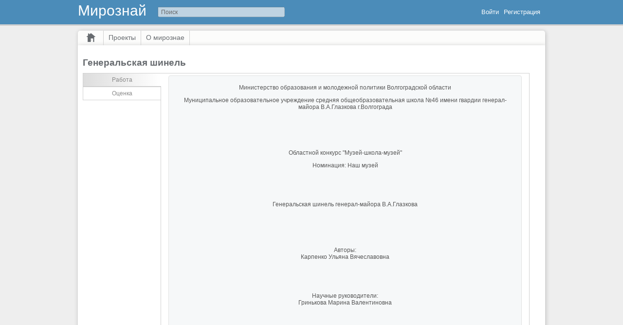

--- FILE ---
content_type: text/html; charset=UTF-8
request_url: https://contest.miroznai.ru/?p=5&mid=266
body_size: 15507
content:







<!DOCTYPE html> 
<html>
    <head>
        <title id="pageTitle">Генеральская шинель | Мирознай.Контест</title>
        <link type="image/x-icon" href="/favicon.ico" rel="icon">
        <link type="image/x-icon" href="/favicon.ico" rel="shortcut icon">
        <link id="page" rel="stylesheet" type="text/css" href="css/page.css" />
        <link id="page" rel="stylesheet" type="text/css" href="css/system.css" />
        <link id="fancybox" rel="stylesheet" type="text/css" href="js/libs/fancybox/jquery.fancybox.css" />
<link id="messages" rel="stylesheet" type="text/css" href="css/jquery.toastmessage.css" />
<link id="jscrollpane" rel="stylesheet" type="text/css" href="js/libs/gallery/jquery.jscrollpane.min.css" />
<link id="gallery" rel="stylesheet" type="text/css" href="js/libs/gallery/gallery.css" />
<link id="Authorizate" href="/css/Authorizate.css" type="text/css" rel="stylesheet">
<link id="Help" href="css/Help.css" type="text/css" rel="stylesheet">
<link id="ShowObject" href="css/ShowObject.css" type="text/css" rel="stylesheet">
<link id="PhotoGallery" href="css/PhotoGallery.css" type="text/css" rel="stylesheet">
<link id="VideoGalleryCss" href="css/VideoGallery.css" type="text/css" rel="stylesheet">
        <script id="jquery" type = "text/javascript" src="js/libs/jquery-1.8.3.min.js"></script>
<script id="jquery.ui.sortable" type = "text/javascript" src="js/libs/jquery-ui-sortable.js"></script>
<script id="fancybox" type = "text/javascript" src="js/libs/fancybox/jquery.fancybox.js"></script>
<script id="messages" type = "text/javascript" src="js/libs/jquery.toastmessage.js"></script>
<script id="ajax" type = "text/javascript" src="js/libs/AjaxHalper.js"></script>
<script id="jscrollpane" type = "text/javascript" src="js/libs/gallery/jquery.jscrollpane.min.js"></script>
<script id="jqueryMousewheel" type = "text/javascript" src="js/libs/gallery/jquery.mousewheel.js"></script>
<script id="gallery" type = "text/javascript" src="js/libs/gallery/gallery.js"></script>
<script id="FixedContainer" type = "text/javascript" src="js/libs/FixedContainer.js"></script>
<script id="tinymsce" type="text/javascript" src="js/libs/tinymce/tinymce.min.js"></script>
<script id="Authorizate" type="text/javascript" src="/js/Authorizate.js"></script>
<script id="ShowMaterial" type="text/javascript" src="js/ShowMaterial.js"></script>
<script id="ShowMaterialHelper" type="text/javascript" src="js/libs/ShowMaterialHelper.js"></script>
<script id="Help" type="text/javascript" src="js/Help.js"></script>
<script id="MaterialMenu" type="text/javascript" src="js/MaterialMenu.js"></script>
<script id="ShowText" type="text/javascript" src="js/ShowText.js"></script>
<script id="PhotoGallery" type="text/javascript" src="js/PhotoGallery.js"></script>
<script id="VideoGallery" type="text/javascript" src="js/VideoGallery.js"></script>
<script id="ContentMaterial" type="text/javascript" src="js/ContentMaterial.js"></script>
<script id="block" type="text/javascript">
            
            
            function mainDivResize()
            {
            
               var outMainHeight = $('body').height()-$('#main').height();
               var winHeight = $(window).height();
               var minMainHeight = winHeight-outMainHeight;

               $('#main').css('min-height',minMainHeight);
            }

             $().ready(function(){
                  mainDivResize();
             });
             
            $( window ).resize(function() {
                mainDivResize();
            });
        
</script>
<script id="block" type="text/javascript">
$().ready(function()
            {
                MaterialMenu.SetClientHandler(ContentMaterial.MenuHandler);
//                    ShowMaterialHelper.SetMenuItemsCount(2);
            });
</script>
<script id="block" type="text/javascript">

</script>
<script id="block" type="text/javascript">

            $(function()
            {
                MaterialMenu.Init('centerColumn', 10);
            });
        
</script>
<script id="block" type="text/javascript">

            $(document).ready(function() {
                ShowText.InitAnimationButton();                
            })
</script>
<script id="block" type="text/javascript">

            $().ready(function()
            {
                var data = {"ids":[980,981,982,983,984,985,986,987,988,989,990,991,992,993,994,995,996,997,998,999,1000,1001,1002,1003,1004,1005,1006,1007,1008],"images":["images.php?format=gallery&subformat=fullscreen&id=0.274262001387293141","images.php?format=gallery&subformat=fullscreen&id=0.442197001387293141","images.php?format=gallery&subformat=fullscreen&id=0.318440001387293142","images.php?format=gallery&subformat=fullscreen&id=0.344995001387293143","images.php?format=gallery&subformat=fullscreen&id=0.393189001387293144","images.php?format=gallery&subformat=fullscreen&id=0.643114001387293145","images.php?format=gallery&subformat=fullscreen&id=0.927735001387293146","images.php?format=gallery&subformat=fullscreen&id=0.976378001387293147","images.php?format=gallery&subformat=fullscreen&id=0.225906001387293149","images.php?format=gallery&subformat=fullscreen&id=0.246465001387293150","images.php?format=gallery&subformat=fullscreen&id=0.343328001387293151","images.php?format=gallery&subformat=fullscreen&id=0.344381001387293152","images.php?format=gallery&subformat=fullscreen&id=0.309572001387293153","images.php?format=gallery&subformat=fullscreen&id=0.398147001387293154","images.php?format=gallery&subformat=fullscreen&id=0.496711001387293155","images.php?format=gallery&subformat=fullscreen&id=0.479367001387293156","images.php?format=gallery&subformat=fullscreen&id=0.212454001387293157","images.php?format=gallery&subformat=fullscreen&id=0.926044001387293157","images.php?format=gallery&subformat=fullscreen&id=0.892777001387293158","images.php?format=gallery&subformat=fullscreen&id=0.054487001387293159","images.php?format=gallery&subformat=fullscreen&id=0.164495001387293160","images.php?format=gallery&subformat=fullscreen&id=0.920724001387293160","images.php?format=gallery&subformat=fullscreen&id=0.930313001387293161","images.php?format=gallery&subformat=fullscreen&id=0.920528001387293162","images.php?format=gallery&subformat=fullscreen&id=0.970711001387293163","images.php?format=gallery&subformat=fullscreen&id=0.975162001387293164","images.php?format=gallery&subformat=fullscreen&id=0.083024001387293166","images.php?format=gallery&subformat=fullscreen&id=0.166069001387293167","images.php?format=gallery&subformat=fullscreen&id=0.329180001387293168"],"previews":["images.php?format=gallery&subformat=preview&id=0.274262001387293141","images.php?format=gallery&subformat=preview&id=0.442197001387293141","images.php?format=gallery&subformat=preview&id=0.318440001387293142","images.php?format=gallery&subformat=preview&id=0.344995001387293143","images.php?format=gallery&subformat=preview&id=0.393189001387293144","images.php?format=gallery&subformat=preview&id=0.643114001387293145","images.php?format=gallery&subformat=preview&id=0.927735001387293146","images.php?format=gallery&subformat=preview&id=0.976378001387293147","images.php?format=gallery&subformat=preview&id=0.225906001387293149","images.php?format=gallery&subformat=preview&id=0.246465001387293150","images.php?format=gallery&subformat=preview&id=0.343328001387293151","images.php?format=gallery&subformat=preview&id=0.344381001387293152","images.php?format=gallery&subformat=preview&id=0.309572001387293153","images.php?format=gallery&subformat=preview&id=0.398147001387293154","images.php?format=gallery&subformat=preview&id=0.496711001387293155","images.php?format=gallery&subformat=preview&id=0.479367001387293156","images.php?format=gallery&subformat=preview&id=0.212454001387293157","images.php?format=gallery&subformat=preview&id=0.926044001387293157","images.php?format=gallery&subformat=preview&id=0.892777001387293158","images.php?format=gallery&subformat=preview&id=0.054487001387293159","images.php?format=gallery&subformat=preview&id=0.164495001387293160","images.php?format=gallery&subformat=preview&id=0.920724001387293160","images.php?format=gallery&subformat=preview&id=0.930313001387293161","images.php?format=gallery&subformat=preview&id=0.920528001387293162","images.php?format=gallery&subformat=preview&id=0.970711001387293163","images.php?format=gallery&subformat=preview&id=0.975162001387293164","images.php?format=gallery&subformat=preview&id=0.083024001387293166","images.php?format=gallery&subformat=preview&id=0.166069001387293167","images.php?format=gallery&subformat=preview&id=0.329180001387293168"],"names":["\u0413\u0435\u043d\u0435\u0440\u0430\u043b\u2013\u043c\u0430\u0439\u043e\u0440 \u0413\u043b\u0430\u0437\u043a\u043e\u0432 \u0412\u0430\u0441\u0438\u043b\u0438\u0439 \u0410\u043d\u0434\u0440\u0435\u0435\u0432\u0438\u0447.","\u041f\u0440\u0438\u043b\u043e\u0436\u0435\u043d\u0438\u0435 1. \u0411\u043e\u0435\u0432\u043e\u0439 \u043f\u0443\u0442\u044c 35-\u043e\u0439 \u0433\u0432\u0430\u0440\u0434\u0435\u0439\u0441\u043a\u043e\u0439 \u0441\u0442\u0440\u0435\u043b\u043a\u043e\u0432\u043e\u0439 \u0434\u0438\u0432\u0438\u0437\u0438\u0438.","\u041f\u0440\u0438\u043b\u043e\u0436\u0435\u043d\u0438\u0435 1. \u0411\u043e\u0435\u0432\u043e\u0439 \u043f\u0443\u0442\u044c 35-\u043e\u0439 \u0433\u0432\u0430\u0440\u0434\u0435\u0439\u0441\u043a\u043e\u0439 \u0441\u0442\u0440\u0435\u043b\u043a\u043e\u0432\u043e\u0439 \u0434\u0438\u0432\u0438\u0437\u0438\u0438.","\u041f\u0440\u0438\u043b\u043e\u0436\u0435\u043d\u0438\u0435 1. \u0411\u043e\u0435\u0432\u043e\u0439 \u043f\u0443\u0442\u044c 35-\u043e\u0439 \u0433\u0432\u0430\u0440\u0434\u0435\u0439\u0441\u043a\u043e\u0439 \u0441\u0442\u0440\u0435\u043b\u043a\u043e\u0432\u043e\u0439 \u0434\u0438\u0432\u0438\u0437\u0438\u0438.","\u041f\u0440\u0438\u043b\u043e\u0436\u0435\u043d\u0438\u0435 1. \u0411\u043e\u0435\u0432\u043e\u0439 \u043f\u0443\u0442\u044c 35-\u043e\u0439 \u0433\u0432\u0430\u0440\u0434\u0435\u0439\u0441\u043a\u043e\u0439 \u0441\u0442\u0440\u0435\u043b\u043a\u043e\u0432\u043e\u0439 \u0434\u0438\u0432\u0438\u0437\u0438\u0438.","\u041f\u0440\u0438\u043b\u043e\u0436\u0435\u043d\u0438\u0435 1. \u0411\u043e\u0435\u0432\u043e\u0439 \u043f\u0443\u0442\u044c 35-\u043e\u0439 \u0433\u0432\u0430\u0440\u0434\u0435\u0439\u0441\u043a\u043e\u0439 \u0441\u0442\u0440\u0435\u043b\u043a\u043e\u0432\u043e\u0439 \u0434\u0438\u0432\u0438\u0437\u0438\u0438.","\u041f\u0440\u0438\u043b\u043e\u0436\u0435\u043d\u0438\u0435 1. \u0411\u043e\u0435\u0432\u043e\u0439 \u043f\u0443\u0442\u044c 35-\u043e\u0439 \u0433\u0432\u0430\u0440\u0434\u0435\u0439\u0441\u043a\u043e\u0439 \u0441\u0442\u0440\u0435\u043b\u043a\u043e\u0432\u043e\u0439 \u0434\u0438\u0432\u0438\u0437\u0438\u0438.","\u041f\u0440\u0438\u043b\u043e\u0436\u0435\u043d\u0438\u0435 1. \u0411\u043e\u0435\u0432\u043e\u0439 \u043f\u0443\u0442\u044c 35-\u043e\u0439 \u0433\u0432\u0430\u0440\u0434\u0435\u0439\u0441\u043a\u043e\u0439 \u0441\u0442\u0440\u0435\u043b\u043a\u043e\u0432\u043e\u0439 \u0434\u0438\u0432\u0438\u0437\u0438\u0438.","\u041f\u0440\u0438\u043b\u043e\u0436\u0435\u043d\u0438\u0435 1. \u0411\u043e\u0435\u0432\u043e\u0439 \u043f\u0443\u0442\u044c 35-\u043e\u0439 \u0433\u0432\u0430\u0440\u0434\u0435\u0439\u0441\u043a\u043e\u0439 \u0441\u0442\u0440\u0435\u043b\u043a\u043e\u0432\u043e\u0439 \u0434\u0438\u0432\u0438\u0437\u0438\u0438.","\u041f\u0440\u0438\u043b\u043e\u0436\u0435\u043d\u0438\u0435 1. \u0411\u043e\u0435\u0432\u043e\u0439 \u043f\u0443\u0442\u044c 35-\u043e\u0439 \u0433\u0432\u0430\u0440\u0434\u0435\u0439\u0441\u043a\u043e\u0439 \u0441\u0442\u0440\u0435\u043b\u043a\u043e\u0432\u043e\u0439 \u0434\u0438\u0432\u0438\u0437\u0438\u0438.","\u041f\u0440\u0438\u043b\u043e\u0436\u0435\u043d\u0438\u0435 1. \u0411\u043e\u0435\u0432\u043e\u0439 \u043f\u0443\u0442\u044c 35-\u043e\u0439 \u0433\u0432\u0430\u0440\u0434\u0435\u0439\u0441\u043a\u043e\u0439 \u0441\u0442\u0440\u0435\u043b\u043a\u043e\u0432\u043e\u0439 \u0434\u0438\u0432\u0438\u0437\u0438\u0438.","\u041f\u0440\u0438\u043b\u043e\u0436\u0435\u043d\u0438\u0435 1. \u0411\u043e\u0435\u0432\u043e\u0439 \u043f\u0443\u0442\u044c 35-\u043e\u0439 \u0433\u0432\u0430\u0440\u0434\u0435\u0439\u0441\u043a\u043e\u0439 \u0441\u0442\u0440\u0435\u043b\u043a\u043e\u0432\u043e\u0439 \u0434\u0438\u0432\u0438\u0437\u0438\u0438.","\u041f\u0440\u0438\u043b\u043e\u0436\u0435\u043d\u0438\u0435 1. \u0411\u043e\u0435\u0432\u043e\u0439 \u043f\u0443\u0442\u044c 35-\u043e\u0439 \u0433\u0432\u0430\u0440\u0434\u0435\u0439\u0441\u043a\u043e\u0439 \u0441\u0442\u0440\u0435\u043b\u043a\u043e\u0432\u043e\u0439 \u0434\u0438\u0432\u0438\u0437\u0438\u0438.","\u041f\u0440\u0438\u043b\u043e\u0436\u0435\u043d\u0438\u0435 1. \u0411\u043e\u0435\u0432\u043e\u0439 \u043f\u0443\u0442\u044c 35-\u043e\u0439 \u0433\u0432\u0430\u0440\u0434\u0435\u0439\u0441\u043a\u043e\u0439 \u0441\u0442\u0440\u0435\u043b\u043a\u043e\u0432\u043e\u0439 \u0434\u0438\u0432\u0438\u0437\u0438\u0438.","\u041f\u0440\u0438\u043b\u043e\u0436\u0435\u043d\u0438\u0435 1. \u0411\u043e\u0435\u0432\u043e\u0439 \u043f\u0443\u0442\u044c 35-\u043e\u0439 \u0433\u0432\u0430\u0440\u0434\u0435\u0439\u0441\u043a\u043e\u0439 \u0441\u0442\u0440\u0435\u043b\u043a\u043e\u0432\u043e\u0439 \u0434\u0438\u0432\u0438\u0437\u0438\u0438.","\u041f\u0440\u0438\u043b\u043e\u0436\u0435\u043d\u0438\u0435 1. \u0411\u043e\u0435\u0432\u043e\u0439 \u043f\u0443\u0442\u044c 35-\u043e\u0439 \u0433\u0432\u0430\u0440\u0434\u0435\u0439\u0441\u043a\u043e\u0439 \u0441\u0442\u0440\u0435\u043b\u043a\u043e\u0432\u043e\u0439 \u0434\u0438\u0432\u0438\u0437\u0438\u0438.","\u041f\u0440\u0438\u043b\u043e\u0436\u0435\u043d\u0438\u0435 1. \u0411\u043e\u0435\u0432\u043e\u0439 \u043f\u0443\u0442\u044c 35-\u043e\u0439 \u0433\u0432\u0430\u0440\u0434\u0435\u0439\u0441\u043a\u043e\u0439 \u0441\u0442\u0440\u0435\u043b\u043a\u043e\u0432\u043e\u0439 \u0434\u0438\u0432\u0438\u0437\u0438\u0438.","\u041f\u0440\u0438\u043b\u043e\u0436\u0435\u043d\u0438\u0435 2. \u0413\u0435\u043d\u0435\u0440\u0430\u043b \u2013 \u043c\u0430\u0439\u043e\u0440 \u0413\u043b\u0430\u0437\u043a\u043e\u0432 \u0412\u0430\u0441\u0438\u043b\u0438\u0439 \u0410\u043d\u0434\u0440\u0435\u0435\u0432\u0438\u0447.","\u041f\u0440\u0438\u043b\u043e\u0436\u0435\u043d\u0438\u0435 2. \u0413\u0435\u043d\u0435\u0440\u0430\u043b \u2013 \u043c\u0430\u0439\u043e\u0440 \u0413\u043b\u0430\u0437\u043a\u043e\u0432 \u0412\u0430\u0441\u0438\u043b\u0438\u0439 \u0410\u043d\u0434\u0440\u0435\u0435\u0432\u0438\u0447.","\u041f\u0440\u0438\u043b\u043e\u0436\u0435\u043d\u0438\u0435 2. \u0413\u0435\u043d\u0435\u0440\u0430\u043b \u2013 \u043c\u0430\u0439\u043e\u0440 \u0413\u043b\u0430\u0437\u043a\u043e\u0432 \u0412\u0430\u0441\u0438\u043b\u0438\u0439 \u0410\u043d\u0434\u0440\u0435\u0435\u0432\u0438\u0447.","\u041f\u0440\u0438\u043b\u043e\u0436\u0435\u043d\u0438\u0435 3.  \u041f\u0438\u0441\u044c\u043c\u043e \u0421\u0443\u043f\u0440\u0443\u0433\u0438 \u0413\u043b\u0430\u0437\u043a\u043e\u0432\u0430 \u0412. \u0410.","\u041f\u0440\u0438\u043b\u043e\u0436\u0435\u043d\u0438\u0435 3.  \u041f\u0438\u0441\u044c\u043c\u043e \u0421\u0443\u043f\u0440\u0443\u0433\u0438 \u0413\u043b\u0430\u0437\u043a\u043e\u0432\u0430 \u0412. \u0410.","\u041f\u0440\u0438\u043b\u043e\u0436\u0435\u043d\u0438\u0435 3.  \u041f\u0438\u0441\u044c\u043c\u043e \u0421\u0443\u043f\u0440\u0443\u0433\u0438 \u0413\u043b\u0430\u0437\u043a\u043e\u0432\u0430 \u0412. \u0410.","\u041f\u0440\u0438\u043b\u043e\u0436\u0435\u043d\u0438\u0435 3.  \u041f\u0438\u0441\u044c\u043c\u043e \u0421\u0443\u043f\u0440\u0443\u0433\u0438 \u0413\u043b\u0430\u0437\u043a\u043e\u0432\u0430 \u0412. \u0410.","\u041f\u0440\u0438\u043b\u043e\u0436\u0435\u043d\u0438\u0435 3.  \u041f\u0438\u0441\u044c\u043c\u043e \u0421\u0443\u043f\u0440\u0443\u0433\u0438 \u0413\u043b\u0430\u0437\u043a\u043e\u0432\u0430 \u0412. \u0410.","\u041f\u0440\u0438\u043b\u043e\u0436\u0435\u043d\u0438\u0435 3.  \u041f\u0438\u0441\u044c\u043c\u043e \u0421\u0443\u043f\u0440\u0443\u0433\u0438 \u0413\u043b\u0430\u0437\u043a\u043e\u0432\u0430 \u0412. \u0410.","\u041f\u0440\u0438\u043b\u043e\u0436\u0435\u043d\u0438\u0435 3.  \u041f\u0438\u0441\u044c\u043c\u043e \u0421\u0443\u043f\u0440\u0443\u0433\u0438 \u0413\u043b\u0430\u0437\u043a\u043e\u0432\u0430 \u0412. \u0410.","\u041f\u0440\u0438\u043b\u043e\u0436\u0435\u043d\u0438\u0435 4. \u0428\u0438\u043d\u0435\u043b\u044c \u0413\u0435\u043d\u0435\u0440\u0430\u043b\u2013\u041c\u0430\u0439\u043e\u0440\u0430 \u0413\u043b\u0430\u0437\u043a\u043e\u0432\u0430 \u0412\u0430\u0441\u0438\u043b\u0438\u044f \u0410\u043d\u0434\u0440\u0435\u0435\u0432\u0438\u0447\u0430.","\u041f\u0440\u0438\u043b\u043e\u0436\u0435\u043d\u0438\u0435 5. \u0414\u0438\u043e\u0440\u0430\u043c\u0430: &#34;\u041e\u0441\u0432\u043e\u0431\u043e\u0436\u0434\u0435\u043d\u0438\u0435 \u0415\u043b\u044c\u0448\u0430\u043d\u043a\u0438. 24.01.43 \u0433&#34;."],"descriptions":["","","","","","","","","","","","","","","","","","","","","","","","","","","","",""]};

                PhotoGallery.CreateGallery('galleryDiv179', data);
            })
</script>
<script id="block" type="text/javascript">

            $(document).ready(function() 
            {             
                ContentMaterial.SetOffset(10);
                ShowMaterialHelper.SetItemsOrientation('vertical');
            })
</script>
        <script id="page" type="text/javascript" src="js/page.js"></script>
    </head>
    <body>
        <div id="oldBrowser">
            <noscript><p class="badbrowsertext">Для работы с сайтом необходима поддержка Javascript и Cookies.</p></noscript>
        </div>
        <div id="header_bg">
            <div id="header">
                <span id="siteName">Мирознай</span>
                <input id="search" placeholder="Поиск" disabled>
                <div id="topMenu">
                    <div style="float: left;"><div id="loginContainer">
    <ul>
        <li id="signIn" onclick="Authorizate.GetLoginForm(12);
                return false;">Войти</li>
        <li id="signUp" onclick="Authorizate.GetRegistrForm(12);
                return false;">Регистрация</li>
    </ul>
</div>
</div>
<div style="float: left; margin-top: 13px; margin-left: 10px;"></div>                </div>
            </div>
        </div>

        <div id="main_bg">
            <div id="mainMenu">
                <div id="DivMainMenu" style="overflow: hidden;">
    <a class="mainMenuRefDefault" href="http://miroznai.ru/">
        <div></div>
    </a>

    
    <a id="ProjectsItem" style="overflow: hidden;" class="mainMenuRef" href="/?p=6">
        <div>
            <span>Проекты</span>
        </div>
    </a>

    <a id="MiroznaiItem" class="mainMenuRef" style="overflow: hidden; display: inline-block;" href="/?p=9">
        <div>
            <span>О мирознае</span>
        </div>
    </a>
</div>

            </div>

            <div id="main">

                <div id="wrapcenter" style="clear:left; overflow: hidden; padding-top: 5px;">
                    <style>

    #materialName
    {
        /*margin-left: 20px;*/
        font-weight: bold;
        font-size: 19px;
        float: left;
        max-width: 900px;
    }

    #materialCaption
    {
        margin-top: 10px;
        margin-bottom: 10px;       
        overflow: hidden;
        float: left;
    }


</style>

<div id="materialCaption">
    <div>
        <div id="materialName">
            Генеральская шинель        </div>
            </div>
</div>

<style>
    #leftColumn
    {
        float: left;
        width: 160px;
        height: 1px;
    }
    #centerColumn
    {
        float:left;
        border-left: 1px solid #D0D0D0;
        border-right: 1px solid #D0D0D0;
        border-bottom: 1px solid #D0D0D0;
        min-height: 610px;
        padding-left: 15px;
        padding-right: 15px;
        padding-bottom: 4px;
    }

    #centerColumn h3
    {
        margin: 0;
    }

    #rightColumn
    {
        float:left;
        width: 145px;
    }

    .oneColumn
    {
        width: 908px;
    }

    .twoColumns
    {
        width: 726px;
    }

    .threeColumns
    {
        width: 600px;
    }

    .sizeStyle
    {
        width: 100%;
        float: left;
        margin-top: 4px;
    }
    .sizeStyle_pol
    {
        width: 49.5%;
        float: left;
        /*border: 1px solid;*/
    }
    .sizeStyle_three
    {
        width: 33%;
        float: left;
        /*border: 1px solid;*/
    }
    .sizeStyle_four
    {
        width: 66%;
        float: left;
        /*border: 1px solid;*/
    }



    .newlineStyle
    {
        clear: left;
    }

    #materialName
    {
        /*margin-left: 20px;*/
        font-weight: bold;
        font-size: 19px;
        float: left;
        max-width: 900px;
    }

    #materialCaption
    {
        margin-top: 10px;
        margin-bottom: 10px;       
        overflow: hidden;
    }

    .addMaterialElement
    {        
        text-align: center;
        margin-top: 15px;
    }


</style>

<div>
    <div style="height: 20px;">
            </div>

    <div style="clear: both;">
        <div id="materialMenuHorisontal"style='display: none;' class="itemsRow">
                    <div >
            
            <a onclick="MaterialMenu.MenuClickHandler(this, 3, 'Horisontal', '69722f1e68fe0');
                    return false;" href="http://contest.miroznai.ru/?p=5&mid=266&item=work">
                <div class="menuItem menuItemHorizontal  activeMenuItemHorisontal ">
                     Работа                </div>
            </a>
        </div>
                <div >
            
            <a onclick="MaterialMenu.MenuClickHandler(this, 3, 'Horisontal', '69722f1e68fe0');
                    return false;" href="http://contest.miroznai.ru/?p=5&mid=266&item=rating">
                <div class="menuItem menuItemHorizontal ">
                     Оценка                </div>
            </a>
        </div>
        
        </div>

        <div style="overflow: hidden; clear: both; ">
            <div id="leftColumn" >
                <div id="materialMenu" class="itemsCol">
                    <div id="menuItems" style="margin-bottom: 10px;">
                <div >
                <a onclick="MaterialMenu.MenuClickHandler(this, 3, 'Vertical', '69722f1e68fe0');
                        return false;" href="http://contest.miroznai.ru/?p=5&mid=266&item=work">
                    <div id="69722f1e79955" class="menuItem menuItemVertical  activeMenuItemVertical ">
                         Работа                    </div>
                </a>
            </div>
                        <div >
                <a onclick="MaterialMenu.MenuClickHandler(this, 3, 'Vertical', '69722f1e68fe0');
                        return false;" href="http://contest.miroznai.ru/?p=5&mid=266&item=rating">
                    <div id="69722f1e85704" class="menuItem menuItemVertical ">
                         Оценка                    </div>
                </a>
            </div>
            </div>


                </div>
                <div id="regionLeft"></div>
            </div>

            
            <div id="centerColumn" columnCount="2" class ="twoColumns" style='border-top: 1px solid #D0D0D0;'>

                <div id="regionCenter" style="overflow: hidden;">
                    
    <div class="sizeStyle">

        
        <div class="control"><style>
    .type2Text
    {
        background-color: #F6F8F9;
        padding-top: 3px;
        padding-left: 10px;
        padding-right: 10px; 
        border: 1px solid #E2E2E2;
        border-radius: 4px 4px 4px 4px;
        padding-bottom: 12px;
        min-height: 14px;
    }

</style>

<div class="type2Text">
    
<div class="tCont" >
    <div class="tContHeader" style="float: right; margin-right: 3px; position: relative; overflow: hidden; width: 100%;">       
            </div>
    <div id="textContainer_69722f1e6f4ff" class="textContainer">
        <span style="text-align:center"><p>Министерство образования и молодежной политики Волгоградской области</p><p>Муниципальное образовательное учреждение средняя общеобразовательная школа №46 имени гвардии генерал-майора В.А.Глазкова г.Волгограда</p><br /><br /><br /><br /><p>Областной конкурс "Музей-школа-музей"</p><p>Номинация:&nbsp;Наш музей</p><br /><br /><br /><p>Генеральская шинель генерал-майора В.А.Глазкова</p><br /><br /><br /><br /><p>Авторы:<br />Карпенко Ульяна Вячеславовна</p><br /><br /><br /><p>Научные руководители:<br />Гринькова Марина Валентиновна</p><br /><br /><br /><br /><br /><p>2013 г.</p><br /></span><hr /><b>Объект исследования:&nbsp;</b><p>Боевой путь 35 Гвардейской Стрелковой дивизии под командованием Глазкова В. А.</p><b>Предмет исследования:&nbsp;</b><p>История шинели командира 35 гвардейской дивизии генерал-майора Глазкова Василия Андреевича.</p><b>Проблема исследования:&nbsp;</b><br /><b>Цель исследования:&nbsp;</b><p>1. Выяснить какую роль играют музейные экспонаты в формировании патриотизма у детей.</p>
<p>Данную проблему я решаю следующим образом:<br>Провести анкетирование в 5 и 9 классе и выяснить какую роль играет музей в распространении знаний о войне.</p>
<ul>
<li>Вопрос 1: Что вам известно об истории 35 гвардейской стрелковой дивизии под командованием Глазкова В. А.</li>
<li>Вопрос 2: Смогли бы вы пожертвовать собой ради спасения Родины.</li>
<li>Вопрос 3: Какими качествами должны обладать современные солдаты и офицеры.</li>
</ul>
<p>2. Выяснить боевой путь 35 гвардейской стрелковой дивизии и историю генеральской шинели на основе анализа архивных документов нашего музея.</p><b>Гипотеза исследования:&nbsp;</b><br /><b>Задачи исследования:&nbsp;</b><br /><b>Перечень использованных источников: &nbsp;</b><p>1. Архивные материалы Музея &ndash; Панорамы Сталинградской битвы.<br>2. Архивные документы Муниципального общеобразовательного учреждения средне образовательной школы № 46.<br>3. Интернет. Википедия &ndash; Сталинградская битва.<br>4. &laquo; Ожесточённые бои за Сталинград&raquo; - книга первая.<br>5. &laquo; Битва за Сталинград&raquo; - Волгоград; ООО Издательство &laquo;Волгоград 2003.</p><b>Обоснование выбора использованных источников:&nbsp;</b><br /><b>Описание источников:&nbsp;</b><br /><b>Основная часть: &nbsp;</b><h2>1.&nbsp;&nbsp; Бои за посёлок Верхняя Ельшанка.</h2>
<p>Мы, потомки, всегда будем помнить подвиг гвардейцев Глазкова, которые с 1 по 8 сентября 1942 года держали оборону в районе Верхняя Ельшанка.</p>
<p>23 августа противник прорвал нашу оборону на Дону и устремился к Волге. Чтобы не допустить врага к Сталинграду, командование фронта бросает сюда свои резервы. Из резерва была направлена на Сталинградский фронт 35-я гвардейская стрелковая дивизия под командованием генерал-майора Василия Андреевича Глазкого.</p>
<p>Под Сталинградом воины 35-й стрелковой дивизии и сначала стояли в обороне на юго-западном участке фронта. Затем, когда сложилась тяжёлая обстановка к северу от города, дивизия была переброшена. Гвардейцы разгромили 14-го танкового корпуса врага и отрезали их от 6-й немецкой армии Паулюса. В этих боях был смертельно ранен командир пулемётной роты, испанец Рубен Ибаррури.</p>
<p>В начале сентября 1942 года гвардейцы отбивали яростные атаки фашистов в районе станций Воропоново, Садовая и посёлка Верхняя Ельшанка.</p>
<p>Глазков В.А. погиб под Сталинградом 8 сентября 1942 г. в этот день части 35 гвардейской стрелковой дивизии вели тяжёлые оборонительные бои с превосходящими силами противника в районе п. Верхняя Ельшанка. Противник открыл огонь по наблюдательному пункту, где находился Глазков.</p>
<p>Генерала тяжело ранило осколком мины, но он остался в строю и продолжал руководить боем. Истекающего кровью Глазкого положили в автомашину для эвакуации в госпиталь. Машина была обстреляна немцами, получила 40 пробоин и загорелась. Генерал, шофёр и сопровождающие его 4 воина погибли. Под непрекращающимся вражеским огнём их бережно перенесли с поля боя и доставили на левый берег Волги, где они были похоронены. (см. приложение 1).</p>
<h2>2.&nbsp; Командир 35-й гвардейской стрелковой дивизии <br>Глазков Василий Андреевич. (1901-1942 ) (см. приложение 2)</h2>
<p>В нашей школе хранится подлинное письмо супруги Глазкова В. А. (см. приложение 3). Исходя из него, нам известна его биография.</p>
<p>&laquo;&hellip;Родился в 1901 году, в селе Вердеревщино Бондарского р &ndash; на Тамбовской области. В семье крестьянина &ndash; бедняка. Родители: Отец Андрей Степанович, мать Матрёна Макаровна, до Октябрьской революции занималась сельским хозяйством. За этими скупыми строками, взятыми из автобиографии генерала Глазкого В. А. ,стоит трудное, полное лишений детство.</p>
<p>В семье Глазковых, кроме Василия, было ещё четыре сына: Иван, Яков, Павел и Алексей и одна дочь Анастасия. Семья не голодала, но жила очень скромно. С семи лет Василия отдали в четырёх &ndash; классную школу в селе Вердеревщино. Учился Василий хорошо, учителя отмечали в нём необыкновенное стремление к знаниям, надеялись, что будет учиться дальше. Но в год окончания школы умер отец Василия. Время было трудное для семьи, Василий, будучи ещё мальчиком, начал работать &ndash; рассыльным. &laquo;В детстве, - вспоминала его сестра Анастасия, - Василий был смелым, бесстрашным. Он летел с горы на лыжах, на льдине или на обледенелом лукошке с невероятной быстротой&raquo; . Рос Василий крепким, смышленым. Не зря его потом называли богатырём. Он был хорошим, общительным, справедливым товарищем. В селе Вердеревщино, где жил Василий, разбойничала банда Антонова. От руки антоновских бандитов погиб старший брат Иван.</p>
<p>Рос и мужал Василий, росла любовь к народу и ненависть к угнетателям. Молодым пареньком добровольно в 1918 году ушёл с оружием в руках защищать молодую Советскую Власть. Он прошёл по многим фронтам гражданской войны. После разгрома интервентов остался в рядах Красной Армии. Сначала он был командиром отделения. Учился, окончил военное училище, стал кадровым офицером. Командовал взводом. Это был настойчивый, упорный в достижении цели человек. Он был требовательным к себе и ко всем окружающим: так говорит о нём его подчинённый Трусов А., который знал Глазкого с 1937 года. &laquo; В. А. Глазков был требовательным командиром, в тоже время прост в обращении, любил шутить, знал много крылатых слов, очень любил детей&raquo;. Глазков В.А. сам всегда учился и учил подчиненных. Василий Андреевич заочно окончил школу-десятилетку. Много читал, изучал марксистско-ленинскую теорию. Скромный, дисциплинированный, волевой и мужественный человек, он становится хорошим воспитателем воинов. Он руководил школой младших командиров. После обучения парашютному делу его назначили командиром авиадесантной бригады. Он стал знатным парашютистом Краснознаменной Дальневосточной армии. Василий Андреевич был заботливым отцом для своих воинов. Особенно внимательно он относился к новичкам, он требовал внимательной проверки парашютов. Сам непосредственно принимал участие в прыжках. На счету у него были сотни прыжков. Василий Андреевич Добросовестно относился к своей работе. Он понимал всю ответственность перед страной, советскими людьми, в охране Советской границы.&nbsp; Часто в глухую ночь он ходил проверять посты. &laquo;Это - не шутка, а дальневосточная граница, нам доверили ее охранять зорко&raquo;. Любили его солдаты за личную храбрость, за отеческую заботу, за принципиальность.</p>
<p>Василий Андреевич был любящим отцом и мужем. Он очень любил играть с дочерью. Ему приходилось много заниматься, часами просиживать в своем кабинете, готовился поступать в Военную академию, но стоило появиться Кларе, как он прекращал работу. Тяжело переживал Василий Андреевич смерть одной дочери, а потом и второй. Учиться в академии Василию Андреевичу не пришлось. 3-его мая 1941 года Глазков В.А. вместе с другими командирами направляется на секретное задание. А 21-ого июня 1941 года началась Отечественная война. И только спустя шесть месяцев, я получила первое долгожданное письмо. А за это время Василий Андреевич не раз смотрел смерти в глаза. С боями он вывел из окружения 200 человек. Это было под Харьковом. Потом назначение командиром 8-ого Воздушно-десантного корпуса и&nbsp; Сталинградский фронт.</p>
<p style="text-align: left">Письма с фронта были редко. Сохранилось несколько писем. Вот одно из них: &laquo;Был на фронте, сейчас получил новое назначение, скоро поеду добивать фашистских людоедов. Будем бить в десять, сто раз сильнее, чем били до сих пор, Победа будет за нами, враг будет разбит&raquo;.</p>
<p style="text-align: right"><em>В. Глазков 19-12-1941 года.</em></p>
<p style="text-align: justify">В другом письме сообщал: &laquo;Мне присвоено звание генерал-майора, это звание накладывает еще большую ответственность за порученное дело&raquo;.</p>
<p style="text-align: justify">&laquo;Василий Андреевич был коммунист, мужественный патриот, он горячо любил свой народ, свою Родину. На Сталинградском фронте Василий Андреевич командовал 35-ой гвардейской стрелковой дивизией. Трудным был путь 35-ой гв. стр. див. Об этом пути можно написать много книг, много героических боев на счету воинов дивизии&hellip;&raquo;</p>
<p style="text-align: right"><em>Жена Командира 35-ой гв. стр. див. Глазкова.</em></p>
<h2 style="text-align: justify"><br>3. О чём расскажет генеральская шинель. (см.&nbsp; приложение 4)</h2>
<p style="text-align: justify">В советском районе города Волгограда есть музей, который находится в школе№46, в Верхней Ельшанке. Дорога до школы берёт начало от сельскохозяйственной академии, потом несколько километров в гору мимо дачных массивов чахлых лесополос, за которыми и протянулось старинное поселение. Двухэтажное школьное здание, выстроенное пленными немцами после войны: оно возвышается почти у самого въезда, как пограничный столб. Налево уходят улицы из старых домишек в окружении садов, а направо разрастается новый городок из богатых цыганских усадеб за глухими заборами.</p>
<p style="text-align: justify">В здании этой школы как раз и находится музей. Считается, что он существует тридцать седьмой год. Первые стенды в коридоре собрала когда-то учительница Надежда Николаевна Старикова. Позже музей расположили в маленьком кабинете. А в 1999 году его взял в свои руки Юрий Васильевич Кривошеин. Школа как раз готовилась отметить столетие, и бывший завцехом бутафории в казачьем театре, умелец и рукодельник стал для неё находкой. Он взялся за музей и перенёс его в более просторное помещение. В музее имеется стенды о знаменитых людях посёлка. Больше всего места в музее отведено самым многочисленным и самым ярким экспонатам, рассказывающим о судьбе 35-й гвардейской стрелковой дивизии. Когда первоклассники приходят в музей на первую экскурсию, они сразу бросаются к диорамам, что с противоположных стен зала. Рисовал полотна поселковый художник Владимир Иванович Богданов. Владимир Иванович подростком пережил битву в Ельшанке, а потом перенёс на полотно то, что врезалось в память навсегда.&nbsp;</p>
<p style="text-align: justify">В музее имеется 2 диорамы. Первая показывает один из последних боёв 35-й дивизии. На полотне среди маленьких фигурок бойцов, защищающих Верхнюю Ельшанку 8 сентября 1942 года, можно увидеть дивизионных героев Лисичкина, Ларионова, Павленко, Хонского, Овчаренко, Гончарова, чьи фотографии украшают стены музея. Да и самого генерала Глазкого - ещё живого...</p>
<p style="text-align: justify">На второй диораме пометка: "Освобождение Ельшанки. 24.01.43 г " (см. приложение 4). Даже сегодня молодые жители легко узнают овраги родного посёлка. Вот расходятся 2 поселковые улицы - Колхозная и Первомайская. Вот горит старая церковь, и ещё цела старая школа, в которой наши, а затем немцы размещали раненых. А в четвёртом домике по правой стороне находилась немецкая комендатура. Там допрашивали наших, а потом выводили в Акулину Балку и расстреливали, засыпали землёй кое-как там же, во рву. Балка нарисована чуть выше комендатуры. Маленький клочок полотна, а в натуре - весьма обширные склоны оврага.</p>
<p style="text-align: justify">Также в музее есть спаренная зенитная установка, немецкий грузовой контейнер, каски, патронники, оперение от снарядов, корявые осколки, которых в музейном зале набралось уже столько, что они цепляются за одежду гостей и будто режут по сердцу ржавыми краями. Есть письма ,воспоминания ветеранов 35-й, которые рассказывают о храбрости генерала Глазкого, об исключительной стойкости его гвардейцев.</p>
<p style="text-align: justify">В Музее-Панораме есть необычный экспонат, раньше он хранился в музее школы №46. Это поблёкшая от времени шинель с малиновой окантовкой. У стеклянной витрины всегда людно. Посетители, будь то студент или школьник, рабочий или солдат-ветеран, убелённый сединами, подолгу стоят в изумлённом молчании. Иному даже трудно представить, в каком пекле побывала эта генеральская шинель. Вся она как есть изрешечена градом пуль и осколков.</p>
<p style="text-align: justify">Кому принадлежала шинель, долго оставалось тайной. В мае 1943 года сотрудник Ленинградского артиллерийского исторического музея подполковник Воробьёв случайно заглянул на армейский склад и среди груды вещей, непригодных к употреблению, увидел вдруг шинель, ту самую, на которой война оставила 169 отметин и пятна крови.</p>
<p style="text-align: justify">Находка заинтересовала: кто же тот человек, которого она согревала в ненастье и стужу? Какова его судьба? Как ни старался Воробьёв получить ответ на эти вопросы, никто не мог сказать ничего определённого. Единственное удалось узнать, что шинель была подобрана трофейной командой в каком-то блиндаже, близ Ельшанки. Но находка сама по себе представляла ценность, как реликвия войны. Её отправили в Ленинград.</p>
<p style="text-align: justify">Шли годы. Много раз предпринимались поиски: запрашивались архивы, велась переписка с участниками Сталинградской битвы, и безуспешно. Из артиллерийского музея шинель передали в Военно-медицинский музей. Здесь она подверглась экспертизе. Исследования показали, что шинель подлинная, генеральская, что следы крови и пробоины на ней относятся к 1942 году. Возникло несколько версий. Одна из них предполагала, что тяжело раненный генерал мог попасть в один из эвакогоспиталей, что обслуживали Сталинградский фронт. Перерыли все архивные документы, и никаких следов. Безнадёжные поиски прекратились. Шинель оставалась лежать среди прочих экспонатов, относящихся к сражению на Волге. Так, возможно, лежала бы и по сей день: легендарная, но безымянная. Но в июле 1957 года была опознана женой Глазкова В.А. - Глазковой Евгенией Тарасовной.</p>
<p style="text-align: justify">Эта уникальная данного вида реликвия периода Сталинградской битвы. Она напоминает о тех ожесточённых и кровопролитных боях, которые происходили у стен Сталинграда с гитлеровскими захватчиками, о стойкости и мужестве защитников города, стоявших насмерть и не пустивших немцев к Волге.</p>
<p style="text-align: justify">Лишь немногие знают, что изначально шинель являлась экспонатом нашего школьного музея, и если бы не активная&nbsp; поисковая работа&nbsp; и ведение переписки с женой комдива, то она бы так и осталась только вещью, принадлежащей неизвестному герою. На некоторое&nbsp; время&nbsp; шинель была передана Музею-Панораме, где и заняла почётное место.</p>
<h2 style="text-align: justify">4. Опрос учеников 5 и 9 классов.</h2>
<p style="text-align: justify">Я провела в школе опрос среди учеников 5 и 9 классов. Задачей стояло выяснение: &laquo;Какую роль играет музей в распространении знаний о войне?&raquo;.&nbsp;</p>
<p style="text-align: justify">Каждому обучающемуся был задан один и тот же вопрос: &laquo;Что тебе известно об истории 35-ой гвардейской стрелковой дивизии под командованием Глазкова В.А.?&raquo;. Результаты опроса показали, что ученики 9 класса, которые в течение всего обучения в школе посещали музей и участвовали во всех мероприятиях, знают больше фактов из истории 35-ой Гвардейской стрелковой дивизии. ( см. приложение 6).</p>
<p style="text-align: justify">На мой второй вопрос: &laquo;Смогли бы вы пожертвовать собой ради спасения Родины?&raquo;, заданный ученикам школы, я получила следующие результаты:</p>
<ul>
<li style="text-align: justify">Начальная школа &ndash; 91,5%. Практически все малыши готовы пожертвовать собой для пользы Родины.</li>
<li style="text-align: justify">Средняя школа &ndash; 73,7%. По мере взросления, ученики начинают понимать всю меру ответственности и подходят к этому вопросу уже осознанно.&nbsp; Например, девочки средних классов, в отличие от начальных, выбрали бы работу в тылу, а не риск на поле боя.</li>
<li style="text-align: justify">Старшая школа &ndash; 68,8%. Посещая музей, старшеклассники узнали больше об ужасах войны. Многих, представлявших себя на месте молодых солдат (вчерашних школьников), бросало в дрожь, и им было эмоционально трудно ответить на этот вопрос. (см. приложение 7)</li>
</ul>
<p style="text-align: justify">Третий вопрос звучал так: &laquo;Какими качествами должны обладать современные солдаты и офицеры?&raquo;. По результатам опроса большинство ребят решили, что важнейшими качествами военных в современных условиях является отвага и выносливость.</p>
<ul>
<li style="text-align: justify">5-7 класс: выносливость &ndash; 37,4%, отвага &ndash; 94,0%, концентрация внимания &ndash; 23,0%.</li>
<li style="text-align: justify">8-9 класс: выносливость &ndash; 43,0%, отвага &ndash; 42,4%, концентрация внимания &ndash; 51,1%.</li>
<li style="text-align: justify">10-11 класс: выносливость &ndash; 83,7%, отвага - 40%, концентрация внимания &ndash; 70,5%. ( см. приложение 8)</li>
</ul>
<p style="text-align: justify">Изучив результаты проведённых опросов, я прихожу к выводу, что ученики старших и средних классов более осведомлены о военных событиях, тяготах, лишениях, чем младшие классы. Работа музея и проводимые им мероприятия играют большую роль в нравственном развитии школьников.</p><b>Заключение: &nbsp;</b><p>В нашей жизни все неслучайно. Людям, которых война разбросала по свету, находят друг друга через некоторое время. Но не всем посчастливилось встретиться сразу после окончания войны. Некоторым для этого понадобились долгие годы. Даже вещи, которые, казалось, безвозвратно утеряны, либо изменившие свой первоначальный вид, могут рассказать судьбу человека. Примером может служить шинель генерала-майора Глазкова Василия Андреевича. Ведь, если бы не эти петлицы, пришитые заботливыми руками его жены, по которым она и опознала шинель мужа, то она так и осталась бы вещью неизвестного героя.</p><b>Литература: &nbsp;</b><p>1. Архивные материалы Музея &ndash; Панорамы Сталинградской битвы.<br>2. Архивные документы Муниципального общеобразовательного учреждения средне образовательной школы № 46.<br>3. Интернет. Википедия &ndash; Сталинградская битва.<br>4. &laquo; Ожесточённые бои за Сталинград&raquo; - книга первая.<br>5. &laquo; Битва за Сталинград&raquo; - Волгоград; ООО Издательство &laquo;Волгоград 2003.</p>    </div>
</div>
</div></div>
    </div>  

    <div class="sizeStyle newlineStyle ">

        
        <div class="control"><div id="editGalleryButton">
    </div>
<div id="galleryDiv179" class="gallery" style=" height: 500px; width: 100%;"> 

</div>
<!--<div id="galleryDiv" style="width: 440px; height: 300px;">--> 
    
<!--</div>-->

</div>
    </div>  

    <div class="sizeStyle">

        
        <div class="control"><div>
    <style>
    #videoAddContainer
    {
        float:right;
        position: relative;
        z-index: 1001;
    }

    #uploadContainer
    {
        margin: 10px 0;
        background-color: #FFFFFF;
        position: relative;
        z-index: 1000;
    }

    .downloadOverlay
    {
        width: 100%; 
        background-color: black; 
        top: 0px; 
        left: 0px; 
        opacity: 0.72; 
        height: 100%; 
        position: fixed; 
        z-index: 1000;
        display: none;
    }


    .uploadItem
    {
        border: 1px solid #ccc;
        padding: 5px;
        background-color: #f5f5f5;
        margin: 5px 0;
    }
    .uploadProgressContainer
    {
        border: 1px solid #ccc;
        height: 20px;
        margin-top: 5px;
        background-color: #eee; 
    }

    #uploadProgressBar
    {
        background-color: #C9DEF3;
        height: 20px;
        border-right: 1px solid #ccc;
    }

    #uploadHeader
    {
        margin: 10px 0;
    }

    #uploadMessage
    {
        margin: 5px 0;
    }

    #uploadWarning
    {
        color:red;
    }

    .videoItem
    {
        margin: 10px 0;
    }
</style>


<div>
        <div id="videoContainer">
            </div>
</div></div></div>
    </div>  
                       
                </div>
                            </div>

            <div id = "rightColumn">
                <div id = "regionRight"></div>
            </div>
        </div>
    </div>
</div>
                </div> 
            </div>
        </div>

        <div id="prefooter_bg">
            <div id="prefooter">
                            </div>
        </div>

        <div id="footer_bg">
            <div id="footer">
                <!-- FOOTER -->

                <div style="margin: 0px auto; font-size: 11px; overflow: hidden; width: 910px; height: 70px;">
                    <div style="float: left; border-right: 1px solid rgb(208, 208, 208); padding-right: 10px; width: 230px; min-height: 65px;">
                        Проект Мирознай<br />
                        Использование материалов, размещенных на сайте, допускается только с разрешения<br />
                        правообладателя и ссылкой на сайт <br />
                        Miroznai.ru
                    </div>

                    <div style="float: left; border-right: 1px solid rgb(208, 208, 208); padding-left: 10px; width: 200px; min-height: 65px;">
                        <a target="_blank" href="http://gis.miroznai.ru/catalog.aspx">Категории достопримечательностей</a><br />
                        <a target="_blank" href="http://gis.miroznai.ru/map.aspx">Карта достопримечательностей</a><br />
                        <a target="_blank" href="http://gis.miroznai.ru/search.aspx">Список достопримечательностей</a><br />
                        <a target="_blank" href="http://gis.miroznai.ru/contest-completed.aspx">Архив конкурсов</a><br />
                        <a target="_blank" href="http://gis.miroznai.ru/selo.aspx">Населенные пункты</a><br />
                    </div>

                    <div style="float: left; border-right: 1px solid rgb(208, 208, 208); padding-left: 10px; width: 215px; min-height: 65px;">

                        <a target="_blank" href="http://gis.miroznai.ru/priroda.aspx">Природные объекты </a><br />
                        <a target="_blank" href="http://gis.miroznai.ru/zema.aspx">Персоналии</a><br />
                        <a target="_blank" href="http://gis.miroznai.ru/monument.aspx">Памятники</a><br />
                        <a target="_blank" href="http://gis.miroznai.ru/museum.aspx">Музеи </a><br />
                        <a target="_blank" href="http://gis.miroznai.ru/hram.aspx">Храмы и монастыри </a>

                    </div>

                    <div style="float: left; padding-left: 10px; width: 200px; min-height: 75px;">
                        г. Волгоград
                        пр. им. В.И.Ленина д.27<br />
                        e-mail: miroznai@gmail.com<br />
                        телефон: 8 (8442) 60-28-99<br />
                        Лаборатория информационных <br />
                        технологий образования, ВГСПУ
                    </div>


                </div>

            </div>
        </div>

                <script>
            (function(i, s, o, g, r, a, m) {
                i['GoogleAnalyticsObject'] = r;
                i[r] = i[r] || function() {
                    (i[r].q = i[r].q || []).push(arguments)
                }, i[r].l = 1 * new Date();
                a = s.createElement(o),
                        m = s.getElementsByTagName(o)[0];
                a.async = 1;
                a.src = g;
                m.parentNode.insertBefore(a, m)
            })(window, document, 'script', '//www.google-analytics.com/analytics.js', 'ga');

            ga('create', 'UA-44794857-2', 'auto', {'allowLinker': true});
            ga('require', 'linker');
            ga('linker:autoLink', ['miroznai.ru', 'creation.miroznai.ru']);

            ga('send', 'pageview');

        </script>
<!-- Yandex.Metrika counter --> <script type="text/javascript" > (function(m,e,t,r,i,k,a){m[i]=m[i]||function(){(m[i].a=m[i].a||[]).push(arguments)}; m[i].l=1*new Date();k=e.createElement(t),a=e.getElementsByTagName(t)[0],k.async=1,k.src=r,a.parentNode.insertBefore(k,a)}) (window, document, "script", "https://mc.yandex.ru/metrika/tag.js", "ym"); ym(53219143, "init", { clickmap:true, trackLinks:true, accurateTrackBounce:true, trackHash:true }); </script> <noscript><div><img src="https://mc.yandex.ru/watch/53219143" style="position:absolute; left:-9999px;" alt="" /></div></noscript> <!-- /Yandex.Metrika counter -->

    </body>
</html>


--- FILE ---
content_type: text/css
request_url: https://contest.miroznai.ru/css/page.css
body_size: 858
content:
body
{
    margin: 0;
}

#header_bg
{
    height: 50px;
    background-color: #4b8cb9;
    border-bottom: 3px solid #d0d0d0
}

#main_bg
{
    background-color: #eeeeee;
    padding-top: 10px;
}

#prefooter_bg
{
    border-top: 1px solid #d0d0d0;
    background-color: #d8d8d8;
    padding-bottom: 10px;
}

#footer_bg
{
    background-color: #303030;
    height: 80px;
}

#footer_bg a {
    color: #FFFFFF;
    text-decoration: none;
}

#footer_bg a:hover {
    text-decoration: underline;
}

#header, #mainMenu, #main, #prefooter, #footer
{
    margin: 0 auto;
    width: 960px;
}

#main
{
    overflow: hidden;
    background-color: #ffffff;
    min-height: 650px;
    width: 940px;
    padding: 10px;
}

#header
{
    padding-top: 5px;
}

#siteName
{
    font-family: Arial,Helvetica,sans-serif;
    font-size: 30px;
    color: #ffffff;
}

#search
{
    position: relative;
    bottom: 3px;
    left:20px;
    width: 250px;
    padding-left: 5px;
}

#search::-webkit-input-placeholder /* WebKit browsers */
{
    color: #666;
    font-size: 12px;
}

#search:-moz-placeholder /* Mozilla Firefox 4 to 18 */
{
    color: #666;
    font-size: 12px;
}

#search::-moz-placeholder /* Mozilla Firefox 19+ */
{
    color: #666;
    font-size: 12px;
}

#search:-ms-input-placeholder /* Internet Explorer 10+ */
{
    color: #666;
    font-size: 12px;
}

#topMenu
{
    float:right;
    font-size: 12px;
    color: #ffffff;
}

#topMenu a
{
    color: #ffffff;
}

#mainMenu
{
    background-color: #fcfcfb;
    height: 30px;
    border-radius: 5px 5px 0 0;
}

.mainMenuRef
{
    text-decoration: none;
}

.mainMenuRef div,.mainMenuRefDefault div
{
    border-right: 1px solid #d0d0d0;
    padding-left: 2px;
    float: left;
    height: 30px;
    text-align: center;

}

.mainMenuRef div
{
    padding: 0 10px;
    color: #676B6F;
}

.mainMenuRefDefault div
{
    background: url("/images/theme/home-icon1.png") no-repeat scroll 17px 5px transparent;
    width: 50px;
    border-radius: 5px 0 0 0;
}

.mainMenuRefDefault div:hover
{
    background: url("/images/theme/home-icon2.png") no-repeat scroll 17px 5px #eeeeee;
}

.mainMenuRef div:hover
{
    background-color: #eeeeee;
    color: #000000;
}

.mainMenuRef span
{
    position: relative;
    top:6px;
    text-align: center;
    font-size: 14px;

}

#mainMenu, #main 
{
    box-shadow: 1px 1px 9px rgba(0, 0, 0, 0.2);
}

#main
{
    padding-top: 10px;
}

#prefooter
{
    border-radius: 0 0 4px 4px;
    background-color: #ffffff;
    min-height: 50px;
    width: 940px;
    padding: 10px;

}

#footer
{
    color: #ffffff;
    padding-top: 10px;
}

.badbrowser
{
    height: 32px;
    padding-top: 15px;
}

.badbrowsertext
{
    font-size: 14px;
    height: 16px;
    
}

#oldBrowser
{
    text-align: center;
}

--- FILE ---
content_type: text/css
request_url: https://contest.miroznai.ru/js/libs/gallery/jquery.jscrollpane.min.css
body_size: 414
content:
@charset "utf-8";.jspContainer{overflow:hidden;position:relative;}.jspPane{position:absolute;}.jspVerticalBar{position:absolute;top:0;right:0;width:4px;height:100%;background:none;}.jspHorizontalBar{position:absolute;bottom:0;left:0;width:100%;height:4px;background:none;}.jspVerticalBar *,.jspHorizontalBar *{margin:0;padding:0;}.jspCap{display:none;}.jspHorizontalBar .jspCap{float:left;}.jspTrack{background:#e0e0e0;position:relative;}.jspDrag{background:#777;position:relative;top:0;left:0;cursor:pointer;}.jspHorizontalBar .jspTrack,.jspHorizontalBar .jspDrag{float:left;height:100%;}.jspArrow{background:#50506d;text-indent:-20000px;display:block;cursor:pointer;}.jspArrow.jspDisabled{cursor:default;background:#80808d;}.jspVerticalBar .jspArrow{height:10px;}.jspHorizontalBar .jspArrow{width:10px;float:left;height:100%;}.jspVerticalBar .jspArrow:focus{outline:none;}.jspCorner{background:#eeeef4;float:left;height:100%;display:none;}* html .jspCorner{margin:0 -3px 0 0;}

--- FILE ---
content_type: text/css
request_url: https://contest.miroznai.ru/js/libs/gallery/gallery.css
body_size: 982
content:
@charset "utf-8";
.DOP_ThumbnailGallery_Conta iner{margin:0;padding:0;overflow:hidden;display:none;position:absolute;}
.DOP_ThumbnailGallery_Background{background-color:#000;margin:0;padding:0;position:absolute;overflow:hidden;z-index:100;}
.DOP_ThumbnailGallery_ThumbnailsContainer{background:none;margin:0;padding:0;overflow:hidden;position:absolute;z-index:300;}
.DOP_ThumbnailGallery_ThumbnailsBg{background:#e0e0e0;margin:0;padding:0;position:absolute;z-index:100;}
.DOP_ThumbnailGallery_ThumbnailsWrapper{background:none;margin:0;padding:0;overflow:hidden;position:absolute;z-index:200;}
.DOP_ThumbnailGallery_Thumbnails{background:none;margin:0;padding:0;position:absolute;}
.DOP_ThumbnailGallery_ThumbContainer
{
    border-style:solid;
    border-width:0;
    margin:0;
    padding:0;
    position:relative;
    cursor:pointer;
    overflow: hidden;
}
.DOP_ThumbnailGallery_Thumb{margin:0;padding:0;position:static;overflow:hidden;}
.DOP_ThumbnailGallery_ThumbLoader{background-repeat:no-repeat!important;background-position:center center!important;}
.DOP_ThumbnailGallery_ImageWrapper{margin:0;padding:0;overflow:hidden;position:absolute;z-index:200;}
.DOP_ThumbnailGallery_ImageBg{background-color:#F5F5F5;width:100px;height:100px;margin:0;padding:0;overflow:hidden;position:absolute;}
.DOP_ThumbnailGallery_Image{margin:0;padding:0;position:absolute;}
.DOP_ThumbnailGallery_ImageLoader
{
    background-repeat:no-repeat!important;
    background-position:center center!important;
}
.DOP_ThumbnailGallery_NavigationLeft
{
    margin:0;
    padding:0;
    width:1px;
    height:1px;
    position:absolute;
    z-index:500;
    cursor:pointer;
    border: 1px solid #fff;

}
.NavigationPrevIcon{
    background-color: #4B8CB9;
    border: 1px solid #FFFFFF;
    border-radius: 10px 10px 10px 10px;
    color: #FFFFFF;
    float: left;
    font-size: 17px;
    height: 20px;
    margin: 40px 0 0 20px;
    padding: 0;
    position: relative;
    text-align: center;
    width: 80px;
}
.DOP_ThumbnailGallery_NavigationRight
{
    margin:0;
    padding:0;
    width:1px;
    height:1px;
    position:absolute;
    z-index:600;
    cursor:pointer;
}
.NavigationNextIcon{
    background-color: #4B8CB9;
    border: 1px solid #FFFFFF;
    border-radius: 10px 10px 10px 10px;
    color: #FFFFFF;
    float: right;
    font-size: 17px;
    height: 20px;
    margin: 40px 20px 0 0;
    padding: 0;
    position: relative;
    text-align: center;
    width: 80px;
}
.DOP_ThumbnailGallery_Caption
{
    background:none;
    margin:0;
    padding:0;
    position:absolute;
    display:none;
    z-index: 700;
}
.DOP_ThumbnailGallery_CaptionBg{background:#000;margin:0;padding:0;position:absolute;}
.DOP_ThumbnailGallery_CaptionTextWrapper{margin:0;padding:0;position:absolute;overflow:hidden;}
.DOP_ThumbnailGallery_CaptionTitle{position:relative;font-family:Arial,Helvetica,Verdana,sans-serif;font-size:12px;font-weight:bold;color:#fff;}
.DOP_ThumbnailGallery_CaptionTextContainer{position:relative;margin:5px 0 0 0;overflow:hidden;}
.DOP_ThumbnailGallery_CaptionText
{
    position:relative;
    font-family:Arial,Helvetica,Verdana,sans-serif;
    font-size:12px;
    color:#fff;
}
.DOP_ThumbnailGallery_Tooltip{font-family:Arial,Helvetica,Verdana,sans-serif;background-color:#fff;border:1px solid #000;font-size:10px;font-weight:normal;padding:0 5px 1px 5px;text-align:center;text-transform:none;display:none;z-index:700;position:absolute;display:none;}
.DOP_ThumbnailGallery_Tooltip_ArrowBorder{border-color:#000 transparent transparent transparent;border-style:solid;border-width:5px;height:0;width:0;position:absolute;bottom:-10px;}
.DOP_ThumbnailGallery_Tooltip_Arrow{border-color:#fff transparent transparent transparent;border-style:solid;border-width:5px;height:0;width:0;position:absolute;bottom:-9px;}
.captionFullTitle
{
    font-size: 14px;
    font-weight: bold;
    margin-bottom: 10px;
}
.captionFullImage
{

}
.captionFullText
{
    padding : 10px;
}

.DOP_ThumbnailGallery_PreviousPhoto, .DOP_ThumbnailGallery_NextPhoto
{
    cursor: pointer; 
    position: fixed; 
    width: 50%; 
}
.DOP_ThumbnailGallery_PreviousPhoto:hover, .DOP_ThumbnailGallery_NextPhoto:hover
{
/*    opacity: 0.1;*/
}

--- FILE ---
content_type: text/css
request_url: https://contest.miroznai.ru/css/Help.css
body_size: 372
content:
.HelpOverlay
{
    background: #000;
    height: 100%;
    width: 100%;
    opacity: 0.6;
    position: fixed;
    top: 0;
    left: 0;
}

.HelpMessageWindow
{
    border: 2px solid;
    background: white;
    position: absolute;
    background-color: #797979;
    border-color: white;
    border-radius:5px;
    padding-top: 15px;
    padding-left: 15px;
    padding-right: 15px;
}

.HelpMessageText
{
    min-height: 70px;
    width: 100%;
    
    font-size: 15px;
    color: white;
     
}

.HelpMessageButtons
{
    text-align: center;
}

.HelpButton
{
    width: 25px; 
    height:25px;
    
    padding: 5px;
    
    /*border: 1px solid white;*/
    cursor: pointer;
    
}

.HelpButton:hover
{
    width: 29px; 
    height:29px;
    
    padding: 2px;
    
    margin-left: 1px;
    margin-right: 1px;
    
    position: relative;
    top: -1px;
}

--- FILE ---
content_type: text/css
request_url: https://contest.miroznai.ru/css/ShowObject.css
body_size: 623
content:
.sizeStyle
{
    width: 100%;
    float: left;
    /*border: 1px solid;*/
}
.sizeStyle_pol
{
    width: 50%;
    float: left;
    /*border: 1px solid;*/
}
.sizeStyle_three
{
    width: 33.33%;
    float: left;
    /*border: 1px solid;*/
}
.sizeStyle_four
{
    width: 66.66%;
    float: left;
    /*border: 1px solid;*/
}
.newlineStyle
{
    clear: left;
}

.mainDiv
{
    display:block;
    overflow: hidden;
    min-height: 210px;
    margin-bottom: 5px;
}

.mainInfo
{
    padding: 10px 10px 10px 160px;
}

#logoContainer
{
    margin-top: 20px;
    position: relative;
    width: 250px;
    height: 160px;
    /*border-right: 1px solid;*/
    text-align: center;
    /*cursor: pointer;*/    
}

#desctiptionLeftSide
{
    float:left;
}

/*#menu
{
    border-bottom: 1px solid #CCD4D7;
    height: 26px;
    margin-top: 20px;
}*/


#logo
{
    max-height: 130px;
    max-width: 200px;
    position: relative;
}

#editLogo
{
    max-height: 100px;
    max-width: 75px;
    position: relative;
}

#editLogoContainer
{
    height: 100px;
    position: relative;
    text-align: center;
}

.containerLogoForm
{
    text-align: center;
}



#objDescription
{
    font-size: 12px;
    margin-left: 90px;
    min-height: 65px;
}

.textContainer
{
    text-align: justify;
    padding-top: 2px;
    display: inline-block;
    width: 100%;
    /*padding-bottom: 10px;*/
    color: #555;
}

.textContainer > p {
    margin-bottom: 2px;
    margin-top: 10px;
    /*padding-left: 10px;*/
    /*padding-right: 10px;*/
}



.materialRegion{
    box-shadow: 1px 1px 9px rgba(0, 0, 0, 0.12);
    margin-bottom: 15px;
}

.frame
{
    box-shadow: 1px 1px 9px rgba(0, 0, 0, 0.2);
    height: 140px;
    margin-left: 8px;
    width: 215px;
}

--- FILE ---
content_type: text/css
request_url: https://contest.miroznai.ru/css/PhotoGallery.css
body_size: 315
content:
.photoAlbum{
    width: 100px;
    height: 150px;
    margin: 20px;
    text-align: center;
}

.photoAlbumPic{
    width: 100px;
    height: 120px;
    border: 1px solid black;
}

.objectPhotoThumb{
    border: 1px solid black; 
    height: 40; 
    width: 58px; 
    margin-right: 11px;
    margin-top: 5px;
    float: left;
}





/*
galleryCSS
*/
.gallery{
    /*border: 1px solid black;*/
    background-color: #f5f5f5;
    height: 800px;
    width: 1100px;


}

/* Онова нашей тестовой страницы */



--- FILE ---
content_type: text/css
request_url: https://contest.miroznai.ru/css/VideoGallery.css
body_size: 251
content:
.deleteVideo
{
    background-color: #000000;
    border: 1px solid;
    color: #FF0000;
    cursor: pointer;
    float: right;
    font-weight: bold;
    margin-right: 5px;
    padding: 5px;
    position: relative;
    top: 60px;
    display: none;
}

--- FILE ---
content_type: application/javascript
request_url: https://contest.miroznai.ru/js/page.js
body_size: 617
content:
WinHeight = window.innerHeight;
$(document).ready(function() {
    window.scrollTo(0, 0);
});

$(window).scroll(function() {
    var scrllTop = $(this).scrollTop();
    var scrollPos = 0;
    scrollPos = WinHeight + scrllTop;

    if (scrollPos > 1500)
    {
        $('#pageScroll').addClass("pageScrollUp");
    }
    else
    {
        $('#pageScroll').removeClass("pageScrollUp");
    }
});

function pgUp()
{
    window.scrollTo(0, 0);
}

$(document).ready(function() {
    var oldBrowser = false;
    var browsers = {};

    browsers.mozilla = 17;
    browsers.opera = 12;
    browsers.msie = 10;
    browsers.chrome = 7;
    browsers.safari = 5;

    if ($.browser.mozilla)
    {
        oldBrowser = ($.browser.version < browsers.mozilla && $.browser.version != 11);
    }
    else if ($.browser.chrome)
    {
        oldBrowser = ($.browser.version < browsers.chrome);
    }
    else if ($.browser.msie)
    {
        oldBrowser = ($.browser.version < browsers.msie);
    }
    else if ($.browser.opera)
    {
        oldBrowser = ($.browser.version < browsers.opera);
    }
    else if ($.browser.safari)
    {
        oldBrowser = ($.browser.version < browsers.safari);
    }
    else
    {
        oldBrowser = true;
    }
    
    if (oldBrowser)
    {
//        var div = $("#oldBrowser");
//        
//        div.addClass("badbrowser");
//        div.append("<span class='badbrowsertext'>Вы используете старую версию браузера. <a href='http://browsers.yandex.ru'>Подробнее...</a></span>");
//        
//        $(document.body).prepend(div);
        document.location.href = "/badbrowser.php";
    }
});

--- FILE ---
content_type: application/javascript
request_url: https://contest.miroznai.ru/js/libs/ShowMaterialHelper.js
body_size: 754
content:
function ShowMaterialHelper()
{

}

ShowMaterialHelper._itemsOrientation;

ShowMaterialHelper.SetItemsOrientation = function(val)
{
    ShowMaterialHelper._itemsOrientation = val;
}

ShowMaterialHelper.UpdateMenu = function()
{
    var left = $("#regionLeft").html();
    var right = $("#regionLeft").html();
    var columnCount = 1;

    if (ShowMaterialHelper._itemsOrientation == 'vertical' || left != "")
    {
        columnCount++;
    }

    if (right != '')
    {
        columnCount++;
    }

    ShowMaterialHelper._updateCenterColumn(columnCount);
}

ShowMaterialHelper.UpdateControlsData = function(data)
{
    var centerColumn = $('#centerColumn');
    var center = data["center"];
    var left = data["left"];
    var right = data["right"];
    var columnCount = 1;


    var regionLeft = $('#regionLeft');
    var regionRight = $('#regionRight');

    $('#regionCenter').html(center);

    if (right != undefined) {
        regionRight.html(right);
        columnCount++;
    } else
    {
        regionRight.html("");
    }
    if (left != undefined) {
        regionLeft.html(left);
        columnCount++;
    }
    else
    {
        regionLeft.html("");

        if (ShowMaterialHelper._itemsOrientation == "vertical")
        {

            columnCount++;
        }
    }

    centerColumn.attr("columnCount", columnCount);
    ShowMaterialHelper._updateCenterColumn(columnCount);
}


ShowMaterialHelper.OpenSettingsForm = function(handlerID, materialSessionID)
{
    var addParams = "";

    if (materialSessionID !== undefined)
    {
        addParams = "&matuniqid=" + materialSessionID;
    }

    var url = location.href + addParams + "&c=7";

    AjaxHelper.GetForm(url, handlerID);
}

ShowMaterialHelper.SaveSettings = function(handlerID, materialSessionID)
{
    var addParams = "";

    if (materialSessionID !== undefined)
    {
        addParams = "&matuniqid=" + materialSessionID;
    }

    var url = location.href + addParams + "&c=8";
    var data = {itemsOrientation: $("#ItemsOrientation").val()};

    AjaxHelper.PostForm(url, handlerID, data, ShowMaterialHelper.SettingsSaved);
}

ShowMaterialHelper.SettingsSaved = function(data)
{
    console.log("sdfsdf");
    
    var orientation = data.ItemsOrientation;
    var centerColumn = $('#centerColumn');

    if (orientation == "vertical")
    {

    }
    else
    {

    }
}

ShowMaterialHelper._updateCenterColumn = function(columnCount)
{
    var centerColumn = $('#centerColumn');

    centerColumn.removeClass("oneColumn");
    centerColumn.removeClass("twoColumns");
    centerColumn.removeClass("threeColumns");

    switch (columnCount)
    {
        case 1:
            centerColumn.addClass("oneColumn");
            break;
        case 2:
            centerColumn.addClass("twoColumns");
            break;
        case 3:
            centerColumn.addClass("threeColumns");
            break;
    }
}



--- FILE ---
content_type: application/javascript
request_url: https://contest.miroznai.ru/js/VideoGallery.js
body_size: 1617
content:

(function($) {
    $.fn.VideUploadItem = function(vfile, handlerID, field, uploadURL, uploadToken)
    {
        var Container = this,
                file = vfile,
                FID = field,
                HID = handlerID,
                url = uploadURL,
                token = uploadToken,
                totalWidth = 0,
                methods =
                {
                    init: function()
                    {
                        var html = new Array();

                        html.push('<div class="uploadName">');
                        html.push('    <b>Файл:</b>&nbsp;' + file.name);
                        html.push('</div>');
                        html.push('<div class="uploadProgressContainer">');
                        html.push('    <div class="uploadProgress">');
                        html.push('        <div id="uploadProgressBar">');
                        html.push('    </div>');
                        html.push('</div>');

                        Container.append(html.join(''));

                        methods.upload();

                        return Container;
                    },
                    upload: function()
                    {
                        totalWidth = $('.uploadProgress', Container).width();

                        $('#uploadProgressBar', Container).width(0);

                        AjaxHelper.SetBlock("Идет загрузка видео! Переход по ссылке приведет к завершению загрузки. Вы дейстительно хотите перейти?", methods.breakLoading);
                        AjaxHelper.UploadYoutube(url, token, file, methods.progress, methods.loaded);
                    },
                    progress: function(loaded, total)
                    {
                        var width = (loaded / total) * totalWidth;

                        $('#uploadProgressBar', Container).width(width);
                    },
                    breakLoading: function()
                    {
                    },
                    loaded: function()
                    {
                        $('#uploadProgressBar', Container).width(totalWidth);

                        var url = location.href + "&field=" + FID + "&c=3";
                        AjaxHelper.UnsetBlock();
                        AjaxHelper.Get(url, HID, methods.complete);
//                        alert();
                    },
                    complete: function(data)
                    {
                        methods.destroy();

                        VideoGallery.UploadComplete();
                        VideoGallery.AddUpdatedVideo(data);

                        AjaxHelper.ShowMessage("Видео " + file.name + " добавлено", "success");
                    },
                    destroy: function()
                    {
                        Container.off();
                        Container.remove();
                    }
                };

        return methods.init.apply(this);
    };
})(jQuery);







VideoGallery = function()
{

}

VideoGallery._file = null;
VideoGallery._uploadCount = 0;

VideoGallery.GetForm = function(field, handlerID)
{
    var url = location.href + "&field=" + field + "&c=1";

    AjaxHelper.GetForm(url, handlerID);
}

VideoGallery.AddVideo = function(field, handlerID)
{
    var form = $("#addVideoForm");

    var title = $("#videoTitle", form).val();
    var desc = $("#videoDescription", form).val();
    var file = $("#videoFile", form)[0].files[0];

    if (title != "" && desc != "" && file != undefined)
    {
        VideoGallery._file = file;

        var url = location.href + "&field=" + field + "&c=2";

        var data = {
            "title": title,
            "desc": desc
        };

        AjaxHelper.PostForm(url, handlerID, data, VideoGallery.UploadVideo, "Загрузка начата");
    }
    else {
        AjaxHelper.ShowMessage("Заполните все поля", "error");
    }
}

VideoGallery.UploadVideo = function(data)
{
    var handlerID = data["handlerID"];
    var field = data["field"];
    var url = data["url"];
    var token = data["token"];
    var file = VideoGallery._file;

    VideoGallery._file = null;

    var uploadItem = $('<div class="uploadItem"></div>');
    var uploadContainer = $('#uploadContainer');
    var message = $("#uploadMessage");
    var warning = $("#uploadWarning");

    message.css("display", "none");
    warning.css("display", "");

    uploadItem.appendTo(uploadContainer);

    uploadItem.VideUploadItem(file, handlerID, field, url, token);

    VideoGallery._uploadCount++;
}

VideoGallery.UploadComplete = function()
{
    VideoGallery._uploadCount--;

    if (VideoGallery._uploadCount <= 0)
    {
        VideoGallery._uploadCount = 0;

        var message = $("#uploadMessage");
        var warning = $("#uploadWarning");

        message.css("display", "");
        warning.css("display", "none");
    }
}

VideoGallery.AddUpdatedVideo = function(videos)
{
    var container = $("#videoContainer");

    for (var i = 0; i < videos.length; i++)
    {
        var video = videos[i];

        var id = video["id"];
        var data = video["data"];

        var foundVideo = $('#video_' + id);

        if (foundVideo.length == 0)
        {
            container.append(data);
        }
    }
}

VideoGallery.DeleteVideo = function(field, handlerID, videoID)
{
    if (confirm("Вы действительно хотите удалить данное видео?"))
    {
        var url = location.href + "&vid=" + videoID + "&c=4&field=" + field;
        AjaxHelper.Get(url, handlerID, VideoGallery.VideoDeleted);
    }
}

VideoGallery.VideoDeleted = function(data)
{
    $("#video_" + data).empty();
    console.log($("#video_" + data));
    console.log("#video_" + data);
}

--- FILE ---
content_type: application/javascript
request_url: https://contest.miroznai.ru/js/libs/FixedContainer.js
body_size: 349
content:
(function($)
{
    $.fn.fixedDivOnTop = function(offset)
    {
        var self = this;

        self.oldWidth = self.css("width");
        self.oldTop = self.offset().top;
        self.offset = (offset === undefined) ? 0 : offset;

        var methods = {
            init: function()
            {
                $(window).scroll(methods.onScroll);
            },
            onScroll: function()
            {
                if ($(window).scrollTop() + self.offset > self.oldTop)
                {
                    self.css({position: "fixed", top: self.offset + "px", width: self.oldWidth});
                }
                else
                {
                    self.css({position: 'relative', top: "auto", width: ""});
                }
            }
        };

        methods.onScroll.apply(this);

        return methods.init.apply(this);
    }
})(jQuery);



--- FILE ---
content_type: application/javascript
request_url: https://contest.miroznai.ru/js/libs/gallery/gallery.js
body_size: 4702
content:
(function(a) {
    a.fn.MZGallery = function(imgArr, thumbsArr, titleArr, descrArr) {
        var Container = this,
                //Public properties
                ThumbnailsPosition = "right",
                ThumbnailSize = 50,
                ThumbnailPadding = 5,
                ThumbnailsSpacing = 5,
                ImageNoPhoto = "images/nofotos.gif",
                ThumbnailLoader = 'images/ThumbnailLoader.gif',
                ImageLoader = 'images/ImageLoader.gif',
                ThumbnailAlphaHover = 50,
                NavigationAlpha = 80,
                CaptionHeight = 70,
                CaptionAlpha = 70,
                Thumbs = thumbsArr,
                Images = imgArr,
                CaptionTitle = titleArr,
                CaptionText = descrArr,
                //Private propertoes
                imageLoaded = false,
                currentImage = 0,
                imageWidth = 0,
                imageHeight = 0,
                showFullScreen = false
                ,
                methods = {
            init: function() {
                Container.queue("init", methods.initGallery());
                Container.queue("init", methods.initThumbnails());
                Container.queue("init", methods.initImage());
                Container.queue("init", methods.initNavigation());
                Container.queue("init", methods.initCaption());

                Container.dequeue("init");
            },
            initGallery: function() {
                var HTML = new Array();
                HTML.push('<div class="DOP_ThumbnailGallery_Container" style="height: 100%; width: 100%;">');
                HTML.push('   <div class="DOP_ThumbnailGallery_Background"></div>');
                HTML.push('   <div class="DOP_ThumbnailGallery_ThumbnailsContainer">');
                HTML.push('       <div class="DOP_ThumbnailGallery_ThumbnailsBg"></div>');
                HTML.push('       <div class="DOP_ThumbnailGallery_ThumbnailsWrapper">');
                HTML.push('           <div class="DOP_ThumbnailGallery_Thumbnails"></div>');
                HTML.push('       </div>');
                HTML.push('   </div>');
                HTML.push('   <div class="DOP_ThumbnailGallery_ImageWrapper">');
                HTML.push('      <div class="DOP_ThumbnailGallery_ImageBg"></div>');
                HTML.push('      <div class="DOP_ThumbnailGallery_Image"></div>');
                HTML.push('      <div class="DOP_ThumbnailGallery_Caption">');
                HTML.push('           <div class="DOP_ThumbnailGallery_CaptionBg"></div>');
                HTML.push('           <div class="DOP_ThumbnailGallery_CaptionTextWrapper">');
                HTML.push('               <div class="DOP_ThumbnailGallery_CaptionTitle" style="margin-left:10px; margin-right:10px; margin-top: 10px; height: 35px;"></div>');
                HTML.push('               <div class="DOP_ThumbnailGallery_CaptionTextContainer">');
                HTML.push('                   <div class="DOP_ThumbnailGallery_CaptionText" style="cursor: pointer; margin-left: 10px;">Подробнее</div>');
                HTML.push("               </div>");
                HTML.push("           </div>");
                HTML.push("      </div>");
                HTML.push('      <div class="DOP_ThumbnailGallery_NavigationLeft"></div>');
                HTML.push('      <div class="DOP_ThumbnailGallery_NavigationRight"></div>');
                HTML.push('      <div class="NavigationPrevIcon">Назад</div>');
                HTML.push('      <div class="NavigationNextIcon">Вперед</div>');
                HTML.push('   </div>');
                HTML.push('</div>');

                Container.html(HTML.join(""));
            },
            //Thumbnails
            initThumbnails: function() {
                methods.rpThumbnails();
                methods.moveThumbnails();

                if (methods.isCorrectData()) {
                    methods.loadThumb(1);
                }
            },
            rpThumbnails: function() {
                var thumbsContainer = $('.DOP_ThumbnailGallery_ThumbnailsContainer', Container);
                var thumbsWrapper = $('.DOP_ThumbnailGallery_ThumbnailsWrapper', Container);
                var container = $('.DOP_ThumbnailGallery_Container', Container);
                var thumbnailsBg = $('.DOP_ThumbnailGallery_ThumbnailsBg', Container);


                var containerWidth = 0;
                var containerHeight = 0;
                var wraperWidth = 0;
                var wrapperHeight = 0;


                switch (ThumbnailsPosition)
                {
                    case 'top':
                    case 'bottom':
                        containerWidth = container.width();
                        containerHeight = ThumbnailSize + 2 * ThumbnailPadding;
                        wraperWidth = container.width() - 2 * ThumbnailPadding;
                        wrapperHeight = ThumbnailSize;
                        break;
                    case 'left':
                    case 'right':

                        containerWidth = ThumbnailSize + 2 * ThumbnailPadding;
                        containerHeight = container.height();
                        wraperWidth = ThumbnailSize;
                        wrapperHeight = container.height() - 2 * ThumbnailPadding;
                        break;
                }

                thumbsContainer.width(containerWidth);
                thumbsContainer.height(containerHeight);
                thumbsWrapper.width(wraperWidth);
                thumbsWrapper.height(wrapperHeight);
                thumbnailsBg.width(containerWidth);
                thumbnailsBg.height(containerHeight);
                thumbsWrapper.css("margin", ThumbnailPadding);

                switch (ThumbnailsPosition)
                {
                    case 'top':
                        thumbsContainer.css('margin-top', 0);
                        break;
                    case 'right':
                        thumbsContainer.css('margin-left', container.width() - thumbsContainer.width());
                        break;
                    case 'bottom':
                        thumbsContainer.css('margin-top', container.height() - thumbsContainer.height());
                        break;
                    case 'left':
                        thumbsContainer.css('margin-left', 0);
                        break;
                }
            },
            moveThumbnails: function() {//доделать
                var wrapper = $('.DOP_ThumbnailGallery_ThumbnailsWrapper', Container);
                var thumbnails = $('.DOP_ThumbnailGallery_Thumbnails', Container);

//                if (methods.isTouchDevice()) {
//                    //    prototypes.touchNavigation(wrapper, thumbnails);
//                }
//                else
//                {
                wrapper.mousemove(function(e) {
                    var mousePosition, thumbnailsPosition;

                    if (methods.isHorizontal() && thumbnails.width() > wrapper.width()) {


                        mousePosition = e.clientX - $(this).offset().left + parseInt($(this).css('margin-left')) + $(document).scrollLeft();
                        thumbnailsPosition = 0 - (mousePosition - ThumbnailSize - ThumbnailsSpacing) * (thumbnails.width() - wrapper.width()) / (wrapper.width() - 2 * ThumbnailSize);

                        if (thumbnailsPosition < (-1) * (thumbnails.width() - wrapper.width())) {
                            thumbnailsPosition = (-1) * (thumbnails.width() - wrapper.width());
                        }
                        if (thumbnailsPosition > 0) {
                            thumbnailsPosition = 0;
                        }

                        thumbnails.css('margin-left', thumbnailsPosition);
                    }

                    if (methods.isVertical() && thumbnails.height() > wrapper.height()) {


                        mousePosition = e.clientY - $(this).offset().top + parseInt($(this).css('margin-top')) + $(document).scrollTop();
                        thumbnailsPosition = 0 - (mousePosition - ThumbnailSize - ThumbnailsSpacing) * (thumbnails.height() - wrapper.height()) / (wrapper.height() - 2 * ThumbnailSize);

                        if (thumbnailsPosition < (-1) * (thumbnails.height() - wrapper.height())) {
                            thumbnailsPosition = (-1) * (thumbnails.height() - wrapper.height());
                        }
                        if (thumbnailsPosition > 0) {
                            thumbnailsPosition = 0;
                        }

                        thumbnails.css('margin-top', thumbnailsPosition);
                    }
                });
//                }
            },
            toCenter: function() {
                var wrapper = ('.DOP_ThumbnailGallery_ThumbnailsWrapper', Container);
                var thumbnails = $('.DOP_ThumbnailGallery_Thumbnails', Container);

                if (methods.isHorizontal()) {
                    if (thumbnails.width() <= wrapper.width()) {
                        methods.hCenterItem(wrapper, thumbnails, wrapper.width());
                    } else {
                        thumbnails.css("margin-left", 0);
                    }
                }
                else
                {
                    if (thumbnails.height() <= wrapper.height()) {
                        methods.vCenterItem(wrapper, thumbnails, wrapper.height());
                    } else {
                        thumbnails.css("margin-top", 0);
                    }
                }
            },
            //Thumb
            loadThumb: function(no) {
                methods.initThumb(no);

                var img = new Image();

                $(img).load(function() {
                    $('#DOP_ThumbnailGallery_Thumb_' + no, Container).html(this);

                    methods.loadCompleteThumb(no);

                    if (no < Thumbs.length) {
                        methods.loadThumb(no + 1);
                    }
                }).attr('src', Thumbs[no - 1]);
            },
            initThumb: function(no) {
                var ThumbHTML = new Array();
                ThumbHTML.push('<div class="DOP_ThumbnailGallery_ThumbContainer" id="DOP_ThumbnailGallery_ThumbContainer_' + no + '">');
                ThumbHTML.push('   <div class="DOP_ThumbnailGallery_Thumb" id="DOP_ThumbnailGallery_Thumb_' + no + '"></div>');
                ThumbHTML.push('</div>');

                var wrapper = ('.DOP_ThumbnailGallery_ThumbnailsWrapper', Container);
                var thumbnails = $('.DOP_ThumbnailGallery_Thumbnails', Container);

                if (methods.isHorizontal()) {

                    var thumbnailsWidth = thumbnails.width() + ThumbnailSize;

                    if (no > 1) {
                        thumbnailsWidth += ThumbnailsSpacing;
                    }

                    thumbnails.width(thumbnailsWidth);
                }

                thumbnails.append(ThumbHTML.join(""));

                methods.setThumbStyle(no);
                methods.toCenter();
            },
            setThumbStyle: function(no) {
                var thumbContainer = $('#DOP_ThumbnailGallery_ThumbContainer_' + no, Container);
                var thumb = $('#DOP_ThumbnailGallery_Thumb_' + no, Container);

                thumbContainer.width(ThumbnailSize);
                thumbContainer.height(ThumbnailSize);

                if (methods.isHorizontal()) {
                    thumbContainer.height(ThumbnailSize);
                    thumbContainer.css('float', 'left');
                }
                else {
                    thumbContainer.width(ThumbnailSize);
                }


                if (no != '1') {
                    if (methods.isHorizontal()) {
                        thumbContainer.css('margin-left', ThumbnailsSpacing);
                    }
                    else {
                        thumbContainer.css('margin-top', ThumbnailsSpacing);
                    }
                }

                thumbContainer.addClass('DOP_ThumbnailGallery_ThumbLoader');
                thumbContainer.css('background-image', 'url(' + ThumbnailLoader + ')');
            },
            loadCompleteThumb: function(no) {

                var container = $('#DOP_ThumbnailGallery_ThumbContainer_' + no, Container);
                var thumb = $('#DOP_ThumbnailGallery_Thumb_' + no, Container);
                var img = $('img', '#DOP_ThumbnailGallery_Thumb_' + no, Container);

                container.css('background-image', 'none');
                container.removeClass('DOP_ThumbnailGallery_ThumbLoader');

                methods.resizeThumbItem(container, thumb, img);

                img.css('opacity', 0);
                img.stop(true, true).animate({'opacity': 1}, 600);

                container.css("opacity", ThumbnailAlphaHover / 100);

                methods.setHoverHandler(container, no);

                $('#DOP_ThumbnailGallery_ThumbContainer_' + no, Container).click(function() {
                    if (imageLoaded) {
                        methods.loadImage(no);
                    }
                });
            },
            setHoverHandler: function(container, no) {
                container.hover(
                        function() {
                            if (currentImage != no) {
                                $(this).css('opacity', 1);
                            }

                        },
                        function() {
                            if (currentImage != no) {
                                $(this).css('opacity', ThumbnailAlphaHover / 100);
                            }
                        });
            },
            resizeThumbItem: function(container, thumb, img) {
                var currW = 0, currH = 0;
                var center = "v";

                currH = ThumbnailSize;
                currW = (img.width() * ThumbnailSize) / img.height();

                if (currW < ThumbnailSize) {

                    currW = ThumbnailSize;
                    currH = (img.height() * ThumbnailSize) / img.width();

                    center = "h";
                }

                img.width(currW);
                img.height(currH);

                if (center == "v")
                {
                    methods.vCenterItem(container, thumb, thumb.height());
                } else {
                    methods.hCenterItem(container, thumb, thumb.width());
                }
                // methods.hCenterItem(thumb, img, ThumbnailSize);
                // methods.vCenterItem(thumb, img, ThumbnailSize);
            },
            //Image
            initImage: function() {
                methods.rpImage();

                if (methods.isCorrectData())
                {
                    methods.loadImage(1);
                }
                else
                {
                    var imgBG = $('.DOP_ThumbnailGallery_ImageBg', Container);

                    imgBG.addClass('DOP_ThumbnailGallery_ImageLoader');
                    imgBG.css('background-image', 'url(' + ImageNoPhoto + ')');
                }
            },
            loadImage: function(no) {
                var wrapper = $('.DOP_ThumbnailGallery_ImageWrapper', Container);
                var oldThumbImage = $('#DOP_ThumbnailGallery_ThumbContainer_' + currentImage, Container);
                var newThumbImage = $('#DOP_ThumbnailGallery_ThumbContainer_' + no, Container);
                var navigationLeft = $('.DOP_ThumbnailGallery_NavigationLeft', Container);
                var navigationRight = $('.DOP_ThumbnailGallery_NavigationRight', Container);
                var imgContainer = $('.DOP_ThumbnailGallery_Image', Container);
                var imgBG = $('.DOP_ThumbnailGallery_ImageBg', Container);
                var captionTitle = $('.DOP_ThumbnailGallery_CaptionTitle', Container);
                // var captionText = $('.DOP_ThumbnailGallery_CaptionText', Container);

                currentImage = no;
                imageLoaded = false;

                oldThumbImage.css('opacity', ThumbnailAlphaHover / 100);

                methods.hideCaption();

                imgContainer.html('');
                imgBG.addClass('DOP_ThumbnailGallery_ImageLoader');
                imgBG.css('background-image', 'url(' + ImageLoader + ')');

                var img = new Image();
                $(img).load(function() {
                    imageLoaded = true;


                    captionTitle.html(CaptionTitle[no - 1]);
                    // captionText.html(CaptionText[no - 1]);
                    imgContainer.html(this);

                    imgBG.css('background-image', 'none');
                    imgBG.removeClass('DOP_ThumbnailGallery_ImageLoader');

                    imgContainer.css('opacity', 1);
                    newThumbImage.css('opacity', 1);

                    imageWidth = $(this).width();
                    imageHeight = $(this).height();

                    methods.resizeImage(wrapper, $(this));

                    var imWidth = $(this).width();
                    var imHeight = $(this).height();

                    imgContainer.width(imWidth);
                    imgContainer.height(imHeight);

                    methods.hCenterItem(wrapper, imgContainer, wrapper.width());
                    methods.vCenterItem(wrapper, imgContainer, wrapper.height());

                    methods.rpCaption();
                    methods.showCaption();

                    if ($.fancybox.isActive && showFullScreen == true) {
                        methods.showFullCaption();
                    }
                }).attr('src', Images[no - 1]);

            },
            rpImage: function() {
                var container = $('.DOP_ThumbnailGallery_Container', Container);
                var wrapper = $('.DOP_ThumbnailGallery_ImageWrapper', Container);
                var thumbnails = $('.DOP_ThumbnailGallery_ThumbnailsContainer');
                var imgBG = $('.DOP_ThumbnailGallery_ImageBg', Container);

                wrapper.width(container.width());
                wrapper.height(container.height());


                if (methods.isHorizontal()) {
                    wrapper.height(container.height() - thumbnails.height());
                }
                else {
                    wrapper.width(container.width() - thumbnails.width());
                }

                if (ThumbnailsPosition == 'top') {
                    wrapper.css('margin-top', thumbnails.height());
                }
                if (ThumbnailsPosition == 'left') {
                    wrapper.css('margin-left', thumbnails.width());
                }

                imgBG.width(wrapper.width());
                imgBG.height(wrapper.height());
            },
            resizeImage: function(container, image) {
                var contW = container.width(),
                        contH = container.height(),
                        cw = image.width(),
                        ch = image.height();

                var size = methods.getSizeImage(contW, contH, cw, ch);

                image.width(size.width);
                image.height(size.height);
            },
            //Navigation
            initNavigation: function() {
                if (methods.isCorrectData()) {
                    methods.rpNavigation();

                    var buttonLeft = $('.DOP_ThumbnailGallery_NavigationLeft', Container);
                    var buttonRight = $('.DOP_ThumbnailGallery_NavigationRight', Container);
                    var buttonLeftIcon = $('.NavigationPrevIcon', Container);
                    var buttonRightIcon = $('.NavigationNextIcon', Container);

                    buttonLeft.css('background-color', '#cccccc');
                    buttonRight.css('background-color', '#cccccc');
                    buttonLeft.css('opacity', 0);
                    buttonRight.css('opacity', 0);
                    buttonLeftIcon.css('opacity', 0);
                    buttonRightIcon.css('opacity', 0);

                    buttonLeft.hover(function() {
                        buttonLeftIcon.css('opacity', parseInt(NavigationAlpha) / 100);
                    }, function() {
                        buttonLeftIcon.css('opacity', 0);
                    });

                    buttonRight.hover(function() {
                        buttonRightIcon.css('opacity', parseInt(NavigationAlpha) / 100);
                    }, function() {
                        buttonRightIcon.css('opacity', 0);
                    });

                    buttonLeft.click(function() {
                        if (imageLoaded) {
                            methods.previousImage();
                        }
                    });

                    buttonRight.click(function() {
                        if (imageLoaded) {
                            methods.nextImage();
                        }
                    });

                }
            },
            rpNavigation: function() {
                var buttonLeft = $('.DOP_ThumbnailGallery_NavigationLeft', Container);
                var buttonRight = $('.DOP_ThumbnailGallery_NavigationRight', Container);
                var wrapper = $('.DOP_ThumbnailGallery_ImageWrapper', Container);

                var w = wrapper.width() / 2;
                var h = wrapper.height();

                buttonLeft.width(w);
                buttonLeft.height(h);
                buttonRight.width(w);
                buttonRight.height(h);

                buttonRight.css("margin-left", w);
            },
            nextImage: function() {
                if (currentImage == Images.length) {
                    methods.loadImage(1);
                }
                else {
                    methods.loadImage(currentImage + 1);
                }
            },
            previousImage: function() {
                if (currentImage == 1) {
                    methods.loadImage(Images.length);
                }
                else {
                    methods.loadImage(currentImage - 1);
                }
            },
            //Caption
            initCaption: function() {
                var caption = $('.DOP_ThumbnailGallery_Caption', Container);
                var wrapper = $('.DOP_ThumbnailGallery_ImageWrapper', Container);
                var captionBG = $('.DOP_ThumbnailGallery_CaptionBg', Container);
                var captionWrapper = $('.DOP_ThumbnailGallery_CaptionTextWrapper', Container);
                var captionText = $('.DOP_ThumbnailGallery_CaptionText', Container);

                captionText.click(methods.showFullCaption);

                caption.width(wrapper.width());
                caption.height(parseInt(CaptionHeight));

                caption.css('position', 'realtive')
                        .css('bottom', 0)
                        .css('opacity', 0);

                captionBG.width(caption.width());
                captionBG.height(caption.height());

                captionWrapper.width(captionBG.width());
                captionWrapper.height(captionBG.height());
            },
            showCaption: function() {
                var captionTitle = $('.DOP_ThumbnailGallery_CaptionTitle', Container);
                var caption = $('.DOP_ThumbnailGallery_Caption', Container);
                var captionContainer = $('.DOP_ThumbnailGallery_CaptionTextContainer', Container);
                var captionWrapper = $('.DOP_ThumbnailGallery_CaptionTextWrapper', Container);

                if (imageLoaded) {
                    caption.css('display', 'block');
                    caption.stop(true, true).animate({'opacity': CaptionAlpha / 100}, 600, function() {
                        captionContainer.height(captionWrapper.height() - captionTitle.height() - 5);
                        captionContainer.jScrollPane();
                    });
                }
            },
            hideCaption: function() {
                var caption = $('.DOP_ThumbnailGallery_Caption', Container);

                caption.css('opacity', '0');
                caption.css('display', 'none');
            },
            rpCaption: function() {
                var captionWrapper = $('.DOP_ThumbnailGallery_CaptionTextWrapper', Container);
                var captionTextContainer = $('.DOP_ThumbnailGallery_CaptionTextContainer', Container);
                var captionTitle = $('.DOP_ThumbnailGallery_CaptionTitle', Container);

                captionTextContainer.height(captionWrapper.height() - captionTitle.height() - 5);
                captionTextContainer.jScrollPane();
            },
            showFullCaption: function() {

                showFullScreen = true;

                var title = CaptionTitle[currentImage - 1];
                var text = CaptionText[currentImage - 1];
                var image = Images[currentImage - 1];
                var width = $(window).width() - 80;
                var height = $(window).height() - 200;

                var fullScreenGalleryWidth = 0;
                var fullScreenGalleryHeight = 0;

                var size = methods.getSizeImage(width, height, imageWidth, imageHeight);
                
                var content = "<div id='fullScreenGallery' style='float: left;'>\n\
                                <div style='width:" + size.width + "px; min-width: 400px;'>\n\
                                    <div style='overflow: hidden; min-height: 26px;'>\n\
                                        <div class='captionFullTitle' style='float: left;'>" + title + "</div>\n\
                                    </div>\n\
                                    <div class='captionFullImage' style='overflow: hidden;'>\n\
                                        <div style='width: 100%;'>\n\
                                            <img style='margin: 0 auto; display: block; width: " + size.width + "px;' src='" + image + "' />\n\
                                            <div class='NavigationPrevIcon previousPhotoIcon' style='position: absolute; left:0; top: 0; opacity: 0;'>\n\Назад</div>\n\
                                            <div class='NavigationNextIcon nextPhotoIcon' style='position: absolute; right:0; top: 0; opacity: 0;'>Вперед</div>\n\
                                        </div>\n\
                                    </div>\n\
                                    <div class='captionFullText'>" + text + "</div>\n\
                                </div>\n\
                                <div class='DOP_ThumbnailGallery_NextPhoto' style='position: absolute; height:100%; z-index: 8999; right:0; top: 0;'></div>\n\
                                <div class='DOP_ThumbnailGallery_PreviousPhoto' style='position: absolute; height:100%; z-index: 8999; left:0; top: 0;'></div>\n\
                                <div class='DOP_ThumbnailGallery_HideFullGallery' style='position: absolute; top: 0; right: 0; float: right; cursor: pointer; margin-bottom: 10px; z-index: 9000;' >Закрыть</div>\n\
                            </div>";

                if ($.fancybox.isActive)
                {
                    $("#fullScreenGallery").parent().html(content);
                    fullScreenGalleryWidth = $("#fullScreenGallery").width();
                    $(".fancybox-wrap").css("width", (fullScreenGalleryWidth + 30) + "px")
                    $(".fancybox-inner").css("width", (fullScreenGalleryWidth) + "px")
                    $.fancybox.reposition();
                    if ($.browser.chrome)
                    {
                        $(".fancybox-wrap").css("top", "10px")
                    }
//                            console.log(fullScreenGalleryWidth);
                }
                else
                {
                    $.fancybox({
                        "content": content,
                        fitToView: false,
                        modal: true
//                                autoSize: true,
//                                autoDimensions: false

                    });
                }

                var navWidth = $(window).width() / 2 - size.width / 2 - 20;
                methods.initFullScreenGalleryNavButtons();

            },
            //Other
            isVertical: function() {
                return ThumbnailsPosition == 'left' || ThumbnailsPosition == 'right';
            },
            isHorizontal: function() {
                return ThumbnailsPosition == 'top' || ThumbnailsPosition == 'bottom';
            },
            hCenterItem: function(parent, child, cw) {
                child.css('margin-left', (cw - child.width()) / 2);
            },
            vCenterItem: function(parent, child, ch) {
                child.css('margin-top', (ch - child.height()) / 2);
            },
            isCorrectData: function() {
                return Images.length > 0;
            },
            getSizeImage: function(contW, contH, cw, ch) {
                var w = cw, h = ch;

                if ((contW / contH) < (cw / ch))
                {
                    if (contW < cw)
                    {
                        w = contW;
                        h = ch * contW / cw;
                    }
                }
                else
                {
                    if (contH < ch)
                    {
                        w = cw * contH / ch;
                        h = contH;
                    }
                }

                return {'width': w, 'height': h};
            },
            initFullScreenGalleryNavButtons: function()
            {
                var closeButton = $('.DOP_ThumbnailGallery_HideFullGallery');

                var buttonLeft = $('.DOP_ThumbnailGallery_PreviousPhoto');
                var buttonRight = $('.DOP_ThumbnailGallery_NextPhoto');

                var buttonLeftIcon = $('.previousPhotoIcon');
                var buttonRightIcon = $('.nextPhotoIcon');

                closeButton.on("click", function() {
                    showFullScreen = false;
                    $.fancybox.close();
                });

                buttonLeft.on("click", function() {
                    if (imageLoaded) {
                        methods.previousImage();
                    }
                });

                buttonRight.on("click", function() {
                    if (imageLoaded) {
                        methods.nextImage();
                    }
                });

                buttonLeft.hover(function() {
                    buttonLeftIcon.css('opacity', parseInt(NavigationAlpha) / 100);
                }, function() {
                    buttonLeftIcon.css('opacity', 0);
                });

                buttonRight.hover(function() {
                    buttonRightIcon.css('opacity', parseInt(NavigationAlpha) / 100);
                }, function() {
                    buttonRightIcon.css('opacity', 0);
                });
            }
        }

        return methods.init.apply(this);
    }
})(jQuery);

--- FILE ---
content_type: application/javascript
request_url: https://contest.miroznai.ru/js/Help.js
body_size: 2680
content:
function Help()
{
}

Help.overlay_z_index = 10000;
Help.hint_window_width = 300;
Help.hint_window_height = 100;

Help._HandlerID = 0;
Help._OpenedWindow = "";
Help._actions = [];
Help._references = [];
Help._HintWindow = null;
Help._overlay = null;
Help._step = 0;

Help.Init = function(actions, handlerID, references)
{
    Help._HandlerID = handlerID;
    Help._actions = actions;
    Help._references = references;
}

Help.Start = function(StartStep)
{
    if (StartStep === undefined || StartStep < -1 || StartStep >= Help._actions.length)
    {
        Help._step = -1;
    }
    else
    {
        Help._step = StartStep;
    }

    $(window).resize(Help._ResizeWindow);
    $.fancybox.AddHandlerCompleteResize(Help._ResizeWindow);

    Help.NextStep();
}

Help.Stop = function()
{
    if (Help._overlay)
    {
        Help._overlay.remove();
        Help._overlay = null;
    }

    if (Help._HintWindow)
    {
        Help._HintWindow.remove();
        Help._HintWindow = null;
    }

    $.fancybox.RemoveHandlerCompleteResize(Help._ResizeWindow);
    $(window).unbind("resize", Help._ResizeWindow);
    $.cookie("HelpStep", null);
    $.cookie("HelpDirection", null);

    Help._OpenedWindow = "";
}

Help.Skip = function()
{
    var curUrl = window.location.search;
    var newUrl = '?';

    curUrl = curUrl.substr(1);

    var parameters = curUrl.split("&");
    for (var i in parameters)
    {
        var key_value = parameters[i].split("=");
        if (key_value[0] != 'hc')
        {
            newUrl += key_value[0] + '=' + key_value[1] + '&';
        }
    }
    newUrl += 'hc=1';

    var data = {};

    AjaxHelper.Post(newUrl, Help._HandlerID, data);

    Help.Stop();
}

Help.NextStep = function()
{
    Help._step++;

    if (Help._step < 0 || Help._step >= Help._actions.length)
    {
        Help.Stop();
    }
    else
    {
        var action = Help._actions[Help._step];

        if (!Help._CheckExistElement(action))
        {
            Help.Stop();
            return;
        }

        if (Help._step > 0)
        {
            var oldAction = Help._actions[Help._step - 1];

            Help._RollbackElement(oldAction, action);
        }

        $.cookie("HelpStep", Help._step);
        $.cookie("HelpDirection", "next");

        Help._DoAction(action, "next");
    }
}

Help.PrevStep = function()
{
    Help._step--;

    if (Help._step < 0 || Help._step >= Help._actions.length)
    {
        Help.Stop();
    }
    else
    {
        var action = Help._actions[Help._step];

        if (!Help._CheckExistElement(action))
        {
            Help.Stop();
            return;
        }

        if (Help._step < Help._actions.length - 1)
        {
            var oldAction = Help._actions[Help._step + 1];

            Help._RollbackElement(oldAction, action);
        }

        $.cookie("HelpStep", Help._step);
        $.cookie("HelpDirection", "prev");

        Help._DoAction(action, "prev");
    }

}

Help._DoAction = function(action, direction)
{
    var type = action.type;
    var selector = action.selector;

    switch (type)
    {
        case 0:
            action.css = Help._ShowInfoOnPage(selector, action.text);
            break;
        case 1:
            Help._OpenWindow(selector, action.text, action.func, action.params);
            break;
        case 2:
            var key = action.keyLink;
            var distance = (direction == "next") ? 0 : -1;
            var pos = key + distance;

            if (pos >= 0 && pos < Help._actions.length)
            {
                var link = Help._references[pos];

                if (Help._HintWindow)
                {
                    Help._HintWindow.remove();
                }

                var params = (link.indexOf("?") == -1) ? "?hc=2" : "&hc=2";
                document.location.href = link + params;
            }
            else
            {
                if (direction == "next")
                {
                    Help.NextStep();
                }
                else
                {
                    Help.PrevStep();
                }
            }

            break;
    }
}

Help._ShowInfoOnPage = function(selector, text)
{
    Help._RenderOverlay(selector);

    var elem = $(selector);
    var css = {};

    var background = elem.css("background-color");
    var parent = elem.parent();

    while (parent[0] != document && (background == "transparent" || background == "rgba(0, 0, 0, 0)"))
    {
        background = parent.css("background-color");
        parent = parent.parent();
    }

    if (background == "transparent" || background == "rgba(0, 0, 0, 0)")
    {
        background = "white";
    }
    console.log(background);

    css["position"] = elem.css("position");
    css["z-index"] = elem.css("z-index");
    css["background"] = elem.css("background-color");

    elem.css("position", "relative");
    elem.css("z-index", Help.overlay_z_index + 1);
    elem.css("background-color", background);

    Help._ResizeWindow();

    return css;
}

Help._OpenWindow = function(selector, text, func, params)
{
    if (Help._OpenedWindow == func)
    {
        Help._actions[Help._step].css = Help._ShowInfoOnPage(selector, text);
    }
    else
    {
        var CompleteOpenWindow = function(data)
        {
            AjaxHelper.RemoveHelpHandler(arguments.callee);
            Help._OpenedWindow = func;
            Help._actions[Help._step].css = Help._ShowInfoOnPage(selector, text);
        };

        AjaxHelper.AddHelpHandler(CompleteOpenWindow);

        eval(func + "(" + params + ");");
    }
}

Help._CloseWindow = function()
{
    if (Help._OpenedWindow != "")
    {
        AjaxHelper.HideForm();
        Help._OpenedWindow = "";
    }
}

Help._RollbackElement = function(oldAction, newAction)
{
    var oldType = oldAction.type,
            newType = newAction.type;

    if (oldType == 0 || oldType == 1)
    {
        var elem = $(oldAction.selector);

        var css = oldAction.css;

        for (var key in css)
        {
            elem.css(key, css[key]);
        }
    }

    if (oldType == 1 && newType == 0)
    {
        Help._CloseWindow();
    }



    if (oldType == 0 && newType == 1)
    {
        if (Help._HintWindow !== null)
        {
            Help._HintWindow.remove();
            Help._HintWindow = null;
        }
    }
}

Help._RenderOverlay = function(selector)
{
    if (Help._overlay !== null)
    {
        Help._overlay.remove();
    }

    var elem = $(selector).parent();

    elem.append("<div id='HelpOverlay' class='HelpOverlay'></div>");
    $("#HelpOverlay").css("z-index", Help.overlay_z_index);

    Help._overlay = $("#HelpOverlay");
}

Help._RenderHintWindow = function(selector, text)
{
    if (Help._HintWindow == null)
    {
        var content = "<div id='HelpHintWindow' style='z-index: " + (Help.overlay_z_index + 1) + ";' class='HelpMessageWindow'>\n\
                            <img class='HelpButton' style='position: relative; top: -33px; left: 33px; float: right; ' src='images/closeCircle.png' onclick='Help.Skip();'>\n\
                        <div id='HelpHintText' class='HelpMessageText'></div>\n\
                        <div class='HelpMessageButtons' style='margin-top: 10px;'>\n\
                            <img class='HelpButton' src='images/arrowLeft.png' onclick='Help.PrevStep();'>\n\
                            <img class='HelpButton' style='' src='images/arrowRight.png' onclick='Help.NextStep();'>\n\
                        </div>\n\
                    </div>";

        $('body').append(content);
        Help._HintWindow = $("#HelpHintWindow");
    }

    Help._HintWindow.find("#HelpHintText").html(text);
    Help._HintWindow.css("width", Help.hint_window_width);
    Help._HintWindow.css("min-height", Help.hint_window_height);

    var position = "absolute";
    Help._HintWindow.css("position", position);
}

Help._ResizeWindow = function()
{
    var step = Help._step;
    if (step < 0 || step >= Help._actions.length)
    {
        return;
    }

    var action = Help._actions[step];

    if (action.type != 0 && action.type != 1)
    {
        return;
    }

    Help._RenderHintWindow(action.selector, action.text)

    var offset = Help._GetOffsetElement(action.selector);
    console.log(offset);
//scrolling
    if (action.type == 0)
    {
        var scrollTop = self.pageYOffset || (document.documentElement && document.documentElement.scrollTop) || (document.body && document.body.scrollTop);
        var scrollLeft = self.pageXOffset || (document.documentElement && document.documentElement.scrollLeft) || (document.body && document.body.scrollLeft);

        scrollTop = offset.top + (offset.height + Help.hint_window_height) / 2 - $(window).height() / 2;
        scrollLeft = offset.left + offset.width / 2 - $(window).width() / 2;

        $("html, body").animate({scrollTop: scrollTop, scrollLeft: scrollLeft}, 1000);
    }

//Расположение подсказки
    var TopHint = offset.top + offset.height + 12;
    var LeftHint = offset.left + offset.width / 2 - Help.hint_window_width / 2;

    if (action.type == 1)
    {
        if (TopHint + Help.hint_window_height + 40 > window.innerHeight)
        {
            TopHint = window.innerHeight - Help.hint_window_height - 40;
        }
        
        TopHint += $(document).scrollTop();
    }

    if (Help.hint_window_width + 50 > offset.width)
    {

        if (LeftHint < 0)
        {
            LeftHint = 0;
        }
        else if (LeftHint + Help.hint_window_width + 50 > document.body.clientWidth)
        {
            LeftHint = document.body.clientWidth - Help.hint_window_width - 50;
        }
    }

    Help._HintWindow.offset({top: TopHint, left: LeftHint});
}

Help._CheckExistElement = function(action)
{
    var result = true;

    if (action.type == 0)
    {
        if ($(action.selector).length == 0)
        {
            result = false;
        }
    }

    return result;
}

Help._GetOffsetElement = function(selector)
{
    var element = $(selector)[0];
    var elementPosition = {};

    elementPosition.width = element.offsetWidth;
    elementPosition.height = element.offsetHeight;

    var box = element.getBoundingClientRect();
    var body = document.body;
    var docElem = document.documentElement;

    var scrollTop = (Help._OpenedWindow != "") ? 0 : (window.pageYOffset || docElem.scrollTop || body.scrollTop);
    var scrollLeft = (Help._OpenedWindow != "") ? 0 : (window.pageXOffset || docElem.scrollLeft || body.scrollLeft);

    var clientTop = docElem.clientTop || body.clientTop || 0;
    var clientLeft = docElem.clientLeft || body.clientLeft || 0;

    elementPosition.top = box.top + scrollTop - clientTop;
    elementPosition.left = box.left + scrollLeft - clientLeft;

    return elementPosition;
}

--- FILE ---
content_type: application/javascript
request_url: https://contest.miroznai.ru/js/ShowText.js
body_size: 1665
content:
function ShowText()
{

}

ShowText._fieldID = "";
ShowText._tinymcePluginsSettings = null;

ShowText.EditField = function(fieldID, handlerID)
{
    var url = location.href;
    var sw = scrollbarWidth();
    var divW = $("#textContainer_" + fieldID).width() + 16 + sw + 0;
    var divH = $(window).height() - 120;

    url = url + "&field=" + fieldID + "&divW=" + divW + "&divH=" + divH;

    ShowText._fieldID = fieldID;

    AjaxHelper.Get(url, handlerID, ShowText.onComplete);
}

ShowText.InitEditor = function(fieldID)
{
    var sw = scrollbarWidth();

    var height = $(window).height() - 260;

    var width = $("#textContainer_" + fieldID).width() + 16 + sw;

    tinymce.init({
//        selector: 'textarea'
//	theme : "advanced",
//	mode : "textareas",
//	theme_advanced_buttons3_add : "tablecontrols",
//	table_styles : "Header 1=header1;Header 2=header2;Header 3=header3",
	table_cell_styles : "Header 1=header1;Header 2=header2;Header 3=header3;Table Cell=tableCel1",
	table_row_styles : "Header 1=header1;Header 2=header2;Header 3=header3;Table Row=tableRow1",
//	table_cell_limit : 100,
        selector: '.editor',
        custom_undo_redo_levels: 10,
        language: "ru",
        height: height,
        width: width,
        skin: "miroznai",
        content_css: "css/tinyMCEbodyFont.css",
        plugins: 'noneditable advlist autolink link lists charmap preview layer searchreplace table contextmenu paste AddImage hr',
        menubar: "view edit format table",
        toolbar: "undo redo | styleselect | bold underline italic | alignleft aligncenter alignright alignjustify | link fullscreen searchreplace bullist numlist AddImage table",
        tools: "inserttable",
        style_formats: [
            {title: 'Заголовок', block: 'h1'},
            {title: 'Подзаголовок', block: 'h2'},
            {title: 'Обычный текст', block: 'p', styles: {"color": '#676B6F'}},
        ],
        protect: [
            /\<\/?(if|endif)\>/g, // Protect <if> & </endif>
            /\<xsl\:[^>]+\>/g, // Protect <xsl:...>
            /<\?php.*?\?>/g // Protect php code
        ],
        paste_as_text: true,
        paste_auto_cleanup_on_paste: true,
        paste_remove_styles: true,
        paste_remove_styles_if_webkit: true,
        paste_strip_class_attributes: true,
        object_resizing: true,
        userParam: ShowText._tinymcePluginsSettings
    });

    $.fancybox.update();

}




ShowText.SaveEdit = function(fieldID, handlerID)
{
    var text = tinyMCE.activeEditor.getContent();
    var url = location.href + "&field=" + fieldID + "&c=1";

    tinyMCE.activeEditor.setProgressState(true);
    AjaxHelper.PostForm(url, handlerID, {data: text}, ShowText.CompleteEdit);
}

ShowText.CompleteEdit = function(data)
{
    var field = data["text"];
    var id = data["id"];

    $("#textContainer_" + id).html(field);

    $.event.trigger({type: "onMaterialTextChange"});
}

ShowText.InitAnimationButton = function()
{
//    $(".tContHeader").children().hide();
//
//    container = $(".tCont");
//
//    function animateButton(container, command)
//    {
//        editBtn = $(container).find(".editImgText");
//        editBtn.animate({height: command}, 200);
//    }
//
//    container.mouseenter(function()
//    {
////        editBtn = $(container).find(".editImgText");
////        editBtn.clearQueue();
//        animateButton(this, "show");
//    });
//
//    container.mouseleave(function()
//    {
//        animateButton(this, "hide");
//    });
}
ShowText.Close = function()
{
    AjaxHelper.HideForm();
}

ShowText.onComplete = function(data)
{
    ShowText._tinymcePluginsSettings = data["pluginsSettings"];
    AjaxHelper.ShowForm(data["form"]);
    ShowText.InitEditor(ShowText._fieldID);
}

function scrollbarWidth() {
    var div = $('<div style="width:50px;height:50px;overflow:hidden;position:absolute;top:-200px;left:-200px;"><div style="height:100px;"></div>');
    // Append our div, do our calculation and then remove it
    $('body').append(div);
    var w1 = $('div', div).innerWidth();
    div.css('overflow-y', 'scroll');
    var w2 = $('div', div).innerWidth();
    $(div).remove();
    return (w1 - w2);
}


--- FILE ---
content_type: application/javascript
request_url: https://contest.miroznai.ru/js/libs/AjaxHalper.js
body_size: 3148
content:
function AjaxHelper()
{
}
AjaxHelper._handlers = [];
AjaxHelper._loadData = null;
AjaxHelper._loadCount = 0;
AjaxHelper._helpHandlers = [];

AjaxHelper._block = false;
AjaxHelper._blockMessage = "";
AjaxHelper._cancelFunction;

AjaxHelper.SetBlock = function(message, cancelFunction)
{
    AjaxHelper._block = true;
    AjaxHelper._blockMessage = message;
    AjaxHelper._cancelFunction = cancelFunction;
    window.onbeforeunload = function() {
        return message;

    };
}

AjaxHelper.UnsetBlock = function()
{
    AjaxHelper._block = false;
    AjaxHelper._blockMessage = "";
    window.onbeforeunload = function() {
    };
}


AjaxHelper.Get = function(getUrl, handlerID, onComplete, onError, onSuccess)
{
    var url = AjaxHelper._checkURL(getUrl);
    url = AjaxHelper._addHandlerParam(url, handlerID);
    var complete = function(data)
    {
        AjaxHelper._completedFunction(data, onComplete, onSuccess, onError)
    }

    $.get(url, complete).
            error(function(response)
    {
        AjaxHelper._parseResponse(response);
        AjaxHelper.ShowMessage('Ошибка загрузки данных', 'error');
    });
}

AjaxHelper.GetPage = function(url, handlerID, onSuccess, additionalUrlParams)
{
    url = AjaxHelper._checkURL(url);
    if (additionalUrlParams === undefined)
    {
        additionalUrlParams = "";
    }

    if (AjaxHelper._block)
    {
        var hardBlock = AjaxHelper._blockMessage === undefined || AjaxHelper._blockMessage == "";

        if (!hardBlock && confirm(AjaxHelper._blockMessage))
        {
            AjaxHelper.Get(url + additionalUrlParams, handlerID, null, null, onSuccess);
            history.pushState(null, null, url);

            AjaxHelper._cancelFunction();
            AjaxHelper._block = false;
            AjaxHelper._blockMessage = "";

        }
    }
    else
    {
        AjaxHelper.Get(url + additionalUrlParams, handlerID, null, null, onSuccess);
        history.pushState(null, null, url);
    }
}

AjaxHelper.Post = function(getUrl, handlerID, postData, onComplete, onSuccess)
{
    var complete = function(data)
    {
        AjaxHelper._completedFunction(data, onComplete, onSuccess, null)
    }

    AjaxHelper._post(getUrl, handlerID, postData, complete, null);
}

AjaxHelper.PostForm = function(getUrl, handlerID, postData, onComplete, onCompleteMessage, onError)
{
    AjaxHelper._disableForm();
    if (onCompleteMessage === undefined)
    {
        onCompleteMessage = 'Сохранено';
    }

    var success = function()
    {
        AjaxHelper.HideForm();
        AjaxHelper.ShowMessage(onCompleteMessage, 'success');
    }

    var serverError = function(data)
    {
        if (typeof onError === "function")
        {
            onError(data);
        }

        AjaxHelper._enableForm();
    }

    var complete = function(data)
    {
        AjaxHelper._completedFunction(data, onComplete, success, serverError);
    }

    var error = function()
    {
        AjaxHelper._enableForm();
    }

    AjaxHelper._post(getUrl, handlerID, postData, complete, error);
}

AjaxHelper.GetForm = function(url, handlerID, onComplete)
{
    var error = function()
    {
        AjaxHelper.HideForm();
    }

    $.fancybox.showLoading();
    AjaxHelper.Get(url, handlerID, onComplete, error, AjaxHelper.ShowForm);
}

AjaxHelper.ShowForm = function(content)
{
    $.fancybox({
        "content": content,
        mouseWheel: false,
        modal: true
    });
}

AjaxHelper.HideForm = function()
{
    $.fancybox.hideLoading();
    $.fancybox.close();
}

AjaxHelper.UploadYoutube = function(url, token, file, progress, complete)
{
    var xhr = new XMLHttpRequest();
    var dataForm = new FormData();
    dataForm.append("file", file);
    dataForm.append("token", token);
    xhr.open("POST", url + "?nexturl=" + location.href, true);
    xhr.onreadystatechange = function() {
        if (xhr.readyState === 4) {
            if (xhr.status === 0) {
                complete();
            }
        }
    };
    xhr.upload.onprogress = function(evt)
    {
        if (evt.lengthComputable)
        {
            progress(evt.loaded, evt.total);
        }
    };
    xhr.send(dataForm);
}

AjaxHelper.UpdateUrl = function(key, value)
{
    var url = window.location.href;
    var urlParts = url.split("?");
    if (urlParts.length > 1)
    {
        var path = urlParts[0];
        var query = urlParts[1].split("&");
        var updated = false;
        for (i = 0; i < query.length; i++)
        {
            var parts = query[i].split("=");
            if (parts[0] == key)
            {
                query[i] = key + "=" + value;
                updated = true;
            }
        }

        if (updated)
        {
            var q = query.join("&");
            var newUrl = path + "?" + q;
            history.pushState(null, null, newUrl);
        }
    }
}

AjaxHelper.AddAjaxCompleteHandler = function(fn)
{
    AjaxHelper._handlers.push(fn);
}

AjaxHelper.UploadFile = function(file, url)
{
    var data = new FormData();
    var xhr = new XMLHttpRequest();
    data.append("pic", file);
    xhr.open("POST", url);
    xhr.send(data);
}

AjaxHelper.AddHelpHandler = function(handler)
{
    AjaxHelper._helpHandlers.push(handler);
}

AjaxHelper.RemoveHelpHandler = function(handler)
{
    var handlers = [];
    AjaxHelper._helpHandlers.forEach(function(elem)
    {
        if (elem != handler)
        {
            handlers.push(elem);
        }
    });
    AjaxHelper._helpHandlers = handlers;
}

AjaxHelper._checkURL = function(url)
{
    var pos = url.indexOf('#');

    if (pos > -1)
    {
        url = url.substr(0, pos);
    }

    return url;
}

AjaxHelper._parseResponse = function(response)
{
    var data = response.responseText;
    var dataObj = jQuery.parseJSON(data);
    AjaxHelper._runHandlers(dataObj);
}

AjaxHelper._runHandlers = function(data)
{
    var handlers = AjaxHelper._handlers;
    for (var i in handlers)
    {
        handler = handlers[i];
        handler(data);
    }
}

AjaxHelper._addHandlerParam = function(url, id)
{
    return url + "&handler=" + id;
}

AjaxHelper._post = function(getUrl, handlerID, data, complete, error)
{
    var url = AjaxHelper._checkURL(getUrl);
    url = AjaxHelper._addHandlerParam(getUrl, handlerID);
    var xhr = new XMLHttpRequest();
    var dataForm = new FormData();

    AjaxHelper._makeFormData(dataForm, data, "");

    xhr.open("POST", url, true);

    xhr.onload = function(response) {
        //        if (this.status == 200)
        //        {
        complete(xhr.response);
        //        }
        //        else
        //        {
        //            if (typeof error === 'function')
        //            {
        //                error();
        //            }
        //            
        //            AjaxHelper.ShowMessage(errorMessage, 'error');
        //        }
    };
    xhr.send(dataForm);
//    $.post(url, data, complete).
//            error(function(response) {
//        AjaxHelper._parseResponse(response);
//
//        AjaxHelper.ShowMessage('Ошибка загрузки данных', 'error');
//
//        if (typeof error === 'function')
//        {
//            error();
//        }
//    });
}

AjaxHelper._makeFormData = function(form, data, parentKey)
{
    for (var key in data)
    {
        var postKey = parentKey == "" ? key : parentKey + "[" + key + "]";
        var dataValue = data[key];

        var isUndefined = dataValue === undefined;
        var isObject = typeof dataValue == "object";
        var isFile = false;
        var isArray = $.isArray(dataValue);

        if (isObject && !isArray && dataValue != null)
        {
            isFile = typeof dataValue.slice == "function";
        }

        if (!isUndefined && isObject && !isFile)
        {
            AjaxHelper._makeFormData(form, data[key], postKey);
        } else {
            form.append(postKey, data[key]);
        }
    }
}

AjaxHelper._completedFunction = function(data, onComplete, onSuccess, onError)
{
    var dataObj = jQuery.parseJSON(data);
    AjaxHelper._runHandlers(dataObj);
    var result = dataObj["result"];
    var errorMessage = dataObj["errorMessage"];
    var returnData = dataObj["data"];
    if (result == "ok")
    {
        $(document).queue("ajax", function() {
            if (typeof onSuccess === 'function')
            {
                onSuccess(returnData);
            }

            $(document).dequeue("ajax");
        });

//console.log("completedFunction");
        $(document).queue("ajax", function() {
            AjaxHelper._loadStyle(dataObj)
        });

        $(document).queue("ajax", function() {
            AjaxHelper._loadScript(dataObj)
        });

        $(document).queue("ajax", function() {
            AjaxHelper._returnHelp(dataObj)
        });

        $(document).queue("ajax", function() {
            if (typeof onComplete === 'function')
            {
                onComplete(returnData);
            }
        });

        $(document).dequeue("ajax");
    }
    else
    {
//console.log(onError);
        if (typeof (onError) === 'function')
        {
            onError(returnData);
        }

        AjaxHelper.ShowMessage(errorMessage, 'error');
    }
}

AjaxHelper._enableForm = function()
{
    $('.fancybox-inner').find('input, textarea, button, select').removeAttr('disabled');
    $.fancybox.hideLoading();
}

AjaxHelper._disableForm = function()
{
    $.fancybox.showLoading();
    $('.fancybox-inner').find('input, textarea, button, select').attr('disabled', 'disabled');
}

AjaxHelper._setScriptAndStyle = function(data)
{

}

AjaxHelper._loadScript = function(data)
{
    var jsData = data["js"]["files"];
    var jsLibData = data["lib"]["js"];
    var block = data["js"]["block"];
    var head = $("head");
    var js = jsData.concat(jsLibData);
    var jsElements = AjaxHelper._createJsElements(js, head);
    jsElements.block = block;
    AjaxHelper._loadJS(jsElements, head);
}

AjaxHelper._createJsElements = function(files, head)
{
    var count = 0;
    var childs = [];
    for (i = 0; i < files.length; i++)
    {
        var id = files[i]["id"];
        var src = files[i]["path"];
        var elem = head.find("script[id=\"" + id + "\"]");
        //if (elem.length == 0 || id == "map")
        if (elem.length == 0)
        {
            script = document.createElement("script");
            script.id = id;
            script.src = src;
            script.type = "text/javascript";
            if (id != "map") {
                script.onload = script.onreadystatechange = AjaxHelper._scriptLoaded;
            }// else {
//                head.find(":not([id])").remove();
//                 head.find("#map").remove();
// }

            childs.push(script);
            count++;
        }
    }

    var data = {}

    data.count = count;
    data.elements = childs;
    return data;
}

AjaxHelper._loadJS = function(data, head)
{
    AjaxHelper._loadData = data;
    // console.log(data);
    var elements = data.elements;
    if (elements.length > 0) {

        for (i = 0; i < elements.length; i++)
        {
            var elem = elements[i];
            //$("head").append(elem);

            document.head.appendChild(elem);
        }
    } else {
        AjaxHelper._scriptLoadComplete();
    }
}

AjaxHelper._scriptLoaded = function()
{
    AjaxHelper._loadCount++;

    var count = AjaxHelper._loadCount;
    var total = AjaxHelper._loadData.count;
    if (count == total)
    {
        AjaxHelper._scriptLoadComplete();
    }
}

AjaxHelper._scriptLoadComplete = function()
{
    var data = AjaxHelper._loadData;
    var block = data.block;
    console.log("script");
    for (i = 0; i < block.length; i++)
    {
        var textNode = document.createTextNode(block[i]);
        script = document.createElement("script");
        script.id = "block";
        script.appendChild(textNode);
        document.head.appendChild(script);
    }

    AjaxHelper._loadData = null;
    AjaxHelper._loadCount = 0;
    $(document).dequeue("ajax");
}

AjaxHelper._loadStyle = function(data)
{
    var css = data["css"]["files"];
    var libCss = data["lib"]["css"];
    var block = data["css"]["block"];
    var head = $("head");
    var allCss = css.concat(libCss);
    AjaxHelper._loadStyleFile(allCss, head);
    for (i = 0; i < block.length; i++)
    {
        var textNode = document.createTextNode(block[i]);
        style = document.createElement("style");
        style.id = "block";
        style.appendChild(textNode);
        document.head.appendChild(style);
    }

    $(document).dequeue("ajax");
}

AjaxHelper._loadStyleFile = function(files, head)
{

    for (i = 0; i < files.length; i++)
    {
        var id = files[i]["id"];
        var href = files[i]["path"];
        var elem = head.find("#" + id);
        if (elem.length == 0)
        {
            link = document.createElement("link");
            link.id = id;
            link.href = href;
            link.type = "text/css";
            link.rel = "stylesheet";
            document.head.appendChild(link);
        }
    }
}

AjaxHelper._returnHelp = function(data)
{
    var helpData = data["help"];
    AjaxHelper._helpHandlers.forEach(function(elem)
    {
        elem(helpData);
    });

    $(document).dequeue("ajax");
}

AjaxHelper.ShowMessage = function(message, messageType)
{
    $().toastmessage("showToast", {
        text: message,
        position: 'bottom-left',
        type: messageType
    });
}



--- FILE ---
content_type: application/javascript
request_url: https://contest.miroznai.ru/js/Authorizate.js
body_size: 1013
content:
function Authorizate()
{
}


Authorizate.GetRegistrForm = function(handlerID)
{
    var url = location.pathname + "?c=2";

    AjaxHelper.GetForm(url, handlerID, null);
}

Authorizate.GetLoginForm = function(handlerID)
{
    var url = location.pathname + "?c=1";

    AjaxHelper.GetForm(url, handlerID, null);
}

Authorizate.Login = function(handlerID)
{
    var url = location.pathname + "?c=3";
    var dataCorrect = true;

    var name = Authorizate._getRegistrField("login");
    var passwd = Authorizate._getRegistrField("passwd");

    if (name === "" || passwd === "")
    {
        AjaxHelper.ShowMessage("Заполните все поля.", "error");
        dataCorrect = false;
    }

    if (dataCorrect)
    {
        var data = {
            "login": name,
            "passwd": passwd
        }

        AjaxHelper.PostForm(url, handlerID, data, Authorizate._complete, "Авторизация успешна");
    }
}

Authorizate.Registration = function(handlerID, passwordLength)
{
    var url = location.pathname + "?c=4";
    /*var r = /^\w+@\w+\.\w{2,4}$/i;*/
    
    var r = /^[a-zA-Z0-9._-]+@[a-zA-Z0-9.-]+\.[a-zA-Z]{2,6}$/;
    
    
    var dataCorrect = true;

    var name = Authorizate._getRegistrField("registrLogin");
    var email = Authorizate._getRegistrField("registrEmail");
    var passwd = Authorizate._getRegistrField("registrPasswd");
    var repeatPWD = Authorizate._getRegistrField("registrRepeatPWD");


    if (name === "" || email === "" || passwd === "" || repeatPWD === "")
    {
        AjaxHelper.ShowMessage("Заполните все поля.", "error");
        dataCorrect = false;
    }

    if (!r.test(email))
    {
        AjaxHelper.ShowMessage("Не верный Email.", "error");
        dataCorrect = false;
    }

    if (passwd !== repeatPWD)
    {
        AjaxHelper.ShowMessage("Пароли не совпадают.", "error");
        dataCorrect = false;
    }

    if (passwd.length < passwordLength)
    {
        AjaxHelper.ShowMessage("Пароль слишком короткий.", "error");
        dataCorrect = false;
    }

    if (dataCorrect)
    {
        var data = {
            "login": name,
            "email": email,
            "passwd": passwd
        }

        AjaxHelper.PostForm(url, handlerID, data, Authorizate._completeRegistration, "Регистрация успешно завершена.");
    }
}

Authorizate.Logout = function(handlerID)
{
    var url = location.pathname + "?c=5";

    AjaxHelper.Post(url, handlerID, {}, Authorizate._completeLogout);
}

Authorizate.GetRestoreForm = function(handlerID)
{
    var url = location.pathname + "?c=6";

    AjaxHelper.GetForm(url, handlerID, null);
}

Authorizate.Restore = function(handlerID)
{
    var url = location.pathname + "?c=7";
    /* var r = /^\w+@\w+\.\w{2,4}$/i;*/
    
    var r = /^[a-zA-Z0-9._-]+@[a-zA-Z0-9.-]+\.[a-zA-Z]{2,6}$/;
    
    var dataCorrect = true;
    var email = Authorizate._getRegistrField("login");

    if (email === "" || !r.test(email))
    {
        AjaxHelper.ShowMessage("Не верный Email.", "error");
        dataCorrect = false;
    }

    if (dataCorrect)
    {
        var data = {
            "email": email
        }

        AjaxHelper.PostForm(url, handlerID, data, Authorizate._completeRestore, "Запрос на восстановление отправлен.");
    }
    
}

Authorizate._getRegistrField = function(name)
{
    var field = $("#" + name);
    var container = field.parent("div");

    var color = field.val() === "" ? "#ff0000" : "#000000";

    container.css("color", color);

    return field.val();
}

Authorizate._complete = function()
{
    setTimeout("location.reload()", 2000);
}

Authorizate._completeRegistration = function(data)
{
    AjaxHelper.ShowForm(data);
}

Authorizate._completeLogout = function()
{
    AjaxHelper.ShowMessage("Вы вышли.", "success");
    setTimeout("location.reload()", 2000);
}

Authorizate._completeRestore = function(data)
{
    AjaxHelper.ShowForm(data);
}

--- FILE ---
content_type: application/javascript
request_url: https://contest.miroznai.ru/js/ShowMaterial.js
body_size: 334
content:
function ShowMaterial()
{

}

ShowMaterial.GetEditForm = function(handlerID)
{
    var url = location.href + "&c=1";

    AjaxHelper.GetForm(url, handlerID);
}

ShowMaterial.SaveMaterial = function(handlerID)
{
    var url = location.href + "&c=2";

    var name = $("#materialNameField").val();
    var statusObj = $("#editMaterialStatus");

    var data = {
        "name": name
    }

    if (statusObj !== 'undefined')
    {
        var status = statusObj.find(":selected").val();

        data.status = status;
    }

    AjaxHelper.PostForm(url, handlerID, data, ShowMaterial.SaveComplete);
}

ShowMaterial.SaveComplete = function(data)
{
    var name = data["name"];

    $("#materialName").html(name);
}

--- FILE ---
content_type: application/javascript
request_url: https://contest.miroznai.ru/js/PhotoGallery.js
body_size: 428
content:
function PhotoGallery()
{
}


//PhotoGallery.Init = function(handlerID, url)
//{
//    AjaxHelper.Get(url, handlerID, this.LoadCompleted);
//}
//
//PhotoGallery.LoadCompleted = function(data)
//{    
//    render = data["render"];
//    divID = data["galleryID"];
//    
//    AjaxHelper.ShowForm(render);
//
//    if (data["images"] !== undefined)
//        PhotoGallery.createGallery('galleryDiv'+divID, data)
//}

PhotoGallery.CreateGallery = function(div, data)
{
    console.log($('#' + div));
//    if (data["images"].length > 0)
//    {
        $('#' + div).MZGallery(data["images"], data["previews"], data["names"], data["descriptions"]);
//    }
};

PhotoGallery.ReloadGallery = function(galleryID, data)
{
    if (data["images"].length == 0)
    {
        $("#galleryDiv"+galleryID).empty();
        $("#galleryDiv"+galleryID).css("height","180px");
    }
    else
    {
        $("#galleryDiv"+galleryID).css("height","500px");
    }

    PhotoGallery.CreateGallery('galleryDiv' + galleryID, data);
};

--- FILE ---
content_type: application/javascript
request_url: https://contest.miroznai.ru/js/ContentMaterial.js
body_size: 569
content:
function ContentMaterial()
{

}

ContentMaterial.materialUniqID = "";
ContentMaterial.menuOffset = 0;

ContentMaterial.Init = function(value)
{
    ContentMaterial.materialUniqID = value;
}

ContentMaterial.SetOffset = function(offset)
{
    ContentMaterial.menuOffset = offset;
    $('#materialMenu').fixedDivOnTop(ContentMaterial.menuOffset);
}

ContentMaterial.MenuHandler = function(data)
{
    ShowMaterialHelper.UpdateControlsData(data);
}

ContentMaterial.AddControlForm = function(handlerID)
{
    var url = location.href + "&matuniqid=" + ContentMaterial.materialUniqID + "&c=3";

    AjaxHelper.GetForm(url, handlerID);
}

ContentMaterial.AddControl = function(handlerID)
{
    var url = location.href + "&matuniqid=" + ContentMaterial.materialUniqID + "&c=4";
    var data = {name: $("#controlName").val(), type: $("#controlType").val()}

    AjaxHelper.PostForm(url, handlerID, data, ContentMaterial.ControllAdded);
}

ContentMaterial.ControllAdded = function(data)
{
    var handler = MaterialMenu._clietHandler;

    if (handler != null)
    {
        handler(data);
    }
}

ContentMaterial.DeleteControl = function(handlerID, controlID)
{
    var url = location.href + "&matuniqid=" + ContentMaterial.materialUniqID + "&c=5";
    var data = {controlID: controlID}

    AjaxHelper.PostForm(url, handlerID, data, ContentMaterial.ControllDeleted);
}

ContentMaterial.ControllDeleted = function(data)
{
    var handler = MaterialMenu._clietHandler;

    if (handler != null)
    {
        handler(data);
    }
}

ContentMaterial.ChangePriority = function(id, priority, handlerID)
{
    var url = location.href + "&matuniqid=" + ContentMaterial.materialUniqID + "&c=6";

    var data = {
        controlID: id,
        priority: priority
    }

    AjaxHelper.Post(url, handlerID, data, ContentMaterial.PriorityChanged);
}

ContentMaterial.PriorityChanged = function()
{
    AjaxHelper.ShowMessage("Порядок изменен", 'success');
}



--- FILE ---
content_type: application/javascript
request_url: https://contest.miroznai.ru/js/MaterialMenu.js
body_size: 1221
content:
function MaterialMenu()
{

}

MaterialMenu.handlerID = 0;
MaterialMenu._itemToActivate = null;
MaterialMenu._clietHandler = null;
MaterialMenu._firstDragoblePositionItem = 0;
MaterialMenu._lastDragoblePositionItem = 0;
MaterialMenu._menuItemsCount = 0;
MaterialMenu._orientation;
MaterialMenu._containerID = "";
MaterialMenu._containerOffset = 0;

MaterialMenu.Init = function(containerID, containerOffset)
{
    MaterialMenu._containerID = containerID;
    MaterialMenu._containerOffset = containerOffset;
}

MaterialMenu.MenuClickHandler = function(elem, handlerID, orientation, materialUniqID)
{
    var link = $(elem);
    MaterialMenu._orientation = orientation;
    var url = link.attr("href");
    var additionalUrlParams = "";

    if (additionalUrlParams !== undefined)
    {
        additionalUrlParams = "&matuniqid=" + materialUniqID;
    }

    MaterialMenu._itemToActive = link.find(".menuItem");

    AjaxHelper.GetPage(url, handlerID, MaterialMenu.MenuAjaxHandler, additionalUrlParams);
}

MaterialMenu.MenuAjaxHandler = function(data)
{
    var orientation = MaterialMenu._orientation;
    var handler = MaterialMenu._clietHandler;

    var activMenuItem = "activeMenuItem" + orientation;
    $("." + activMenuItem).removeClass(activMenuItem);
    MaterialMenu._itemToActive.addClass(activMenuItem);


    if (handler != null)
    {
        handler(data);
    }
    
    MaterialMenu.CheckOffset();
}

MaterialMenu.CheckOffset = function()
{
    var $container = $("#" + MaterialMenu._containerID);
    
    if ($container.offset().top < $(document).scrollTop() + MaterialMenu._containerOffset)
    {
        $('html,body').animate({
            scrollTop: $container.offset().top - MaterialMenu._containerOffset
        }, 200);
    }
}

MaterialMenu.SetClientHandler = function(handler)
{
    MaterialMenu._clietHandler = handler;
}

MaterialMenu.SetHandlerID = function(handlerID)
{
    MaterialMenu.handlerID = handlerID;
}

MaterialMenu.AddMenuForm = function(handlerID)
{
    MaterialMenu.handlerID = handlerID;

    var url = location.href + "&c=1";

    AjaxHelper.GetForm(url, handlerID);
}


MaterialMenu.UpdateMenu = function(data)
{
    ShowMaterialHelper.MenuItemsCount = MaterialMenu._menuItemsCount;
    $("#materialMenu").html(data["vertical"]);
    $("#materialMenuHorisontal").html(data["horisontal"]);
    ShowMaterialHelper.UpdateMenu();

    MaterialMenu.SortMenu();
}

MaterialMenu.SortMenu = function()
{
    $('#menuItems').sortable({
        activate: function(event, ui)
        {
            MaterialMenu._firstDragoblePositionItem = (ui.item).index() + 1;
        },
        beforeStop: function(event, ui)
        {
            var id = (ui.item).find('.menuItem').attr('id');
            var position = (ui.item).index() + 1;
            MaterialMenu._lastDragoblePositionItem = position;

            MaterialMenu.ChangePriority(id, position);
        }
    });
}


MaterialMenu.AddMenu = function()
{
    var url = location.href + "&c=2";

    var data =
            {
                visible: $("#itemVisibility").val(),
                menuName: $("#menuName").val(),
                menuUrl: $("#menuUrl").val()
            }

    var handlerID = MaterialMenu.handlerID;

    MaterialMenu._menuItemsCount = ShowMaterialHelper.MenuItemsCount + 1;
    AjaxHelper.PostForm(url, handlerID, data, MaterialMenu.UpdateMenu);
}

MaterialMenu.ChangeMenuForm = function(handlerID)
{
    var url = location.href + "&c=3";

    AjaxHelper.GetForm(url, handlerID);
}

MaterialMenu.ChangeMenu = function(handlerID)
{
    var url = location.href + "&c=4";

    var data =
            {
                visible: $("#itemVisibility").val(),
                menuName: $("#menuName").val(),
                menuUrl: $("#menuUrl").val()
            }


    AjaxHelper.PostForm(url, handlerID, data, MaterialMenu.UpdateMenu);
}

MaterialMenu.DeleteMenu = function(handlerID)
{
    var url = location.href + "&c=5";
    var data = {}

    MaterialMenu._menuItemsCount = ShowMaterialHelper.MenuItemsCount - 1;
    AjaxHelper.PostForm(url, handlerID, data, MaterialMenu.UpdateMenu);
}

MaterialMenu.ChangePriority = function(id, priority)
{
    var url = location.href + "&c=6";
    var handlerID = MaterialMenu.handlerID;

    var data = {
        itemID: id,
        priority: priority
    }

    AjaxHelper.Post(url, handlerID, data, MaterialMenu.PriorityChanged);
}

MaterialMenu.PriorityChanged = function()
{
    if (MaterialMenu._firstDragoblePositionItem != MaterialMenu._lastDragoblePositionItem)
    {
        AjaxHelper.ShowMessage("Порядок изменен<br />\n\
    c позиции " + MaterialMenu._firstDragoblePositionItem + " на позицию " + MaterialMenu._lastDragoblePositionItem + "\n\
    ", 'success');
    }
}